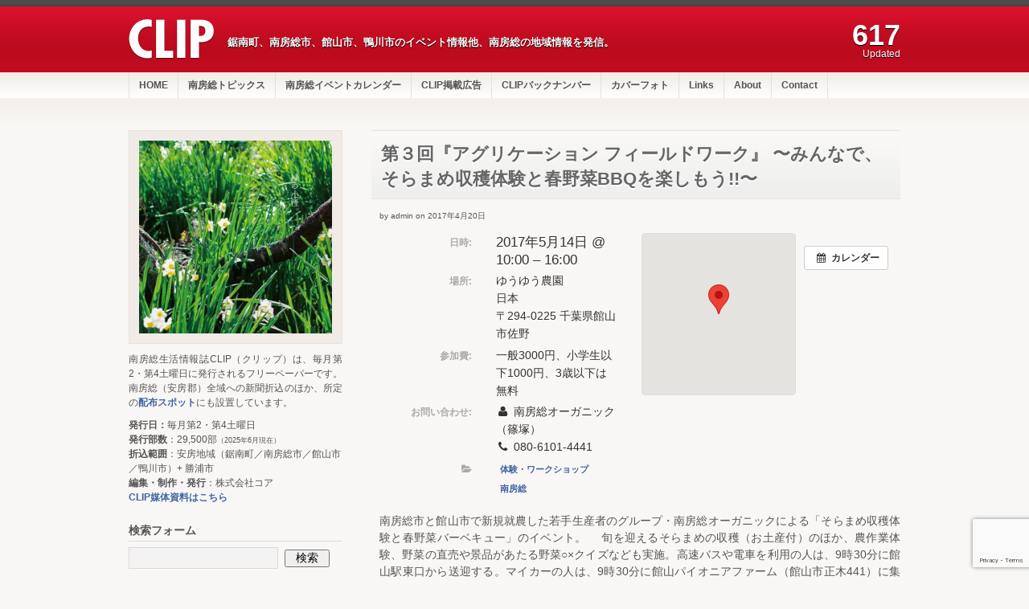

--- FILE ---
content_type: text/html; charset=UTF-8
request_url: https://clip.m-boso.net/%E3%82%A4%E3%83%99%E3%83%B3%E3%83%88/3th_agurication_fieldwork/
body_size: 21484
content:
<!DOCTYPE html><html dir="ltr" lang="ja" prefix="og: https://ogp.me/ns#"><head prefix="og: http://ogp.me/ns# fb: http://ogp.me/ns/fb# article: http://ogp.me/ns/article#"><title> 第３回『アグリケーション フィールドワーク』 〜みんなで、そらまめ収穫体験と春野菜BBQを楽しもう!!〜 | 南房総生活情報誌 CLIP（クリップ）    ｜
 南房総生活情報誌 CLIP（クリップ）</title><meta charset="UTF-8" /><meta name="viewport" content="width=980px"><link rel="shortcut icon" href="https://clip.m-boso.net/wp/wp-content/themes/clip/img/favicon.ico" /><meta name="robots" content="max-image-preview:large" /><meta name="author" content="admin"/><link rel="canonical" href="https://clip.m-boso.net/イベント/3th_agurication_fieldwork/" /><meta name="generator" content="All in One SEO (AIOSEO) 4.9.3" /><meta property="og:locale" content="ja_JP" /><meta property="og:site_name" content="南房総生活情報誌 CLIP（クリップ）" /><meta property="og:type" content="article" /><meta property="og:title" content="第３回『アグリケーション フィールドワーク』 〜みんなで、そらまめ収穫体験と春野菜BBQを楽しもう!!〜 | 南房総生活情報誌 CLIP（クリップ）" /><meta property="og:url" content="https://clip.m-boso.net/イベント/3th_agurication_fieldwork/" /><meta property="article:published_time" content="2017-04-20T07:14:37+00:00" /><meta property="article:modified_time" content="2017-04-20T07:15:05+00:00" /><meta property="article:publisher" content="https://www.facebook.com/clip.mboso/" /><meta name="twitter:card" content="summary" /><meta name="twitter:title" content="第３回『アグリケーション フィールドワーク』 〜みんなで、そらまめ収穫体験と春野菜BBQを楽しもう!!〜 | 南房総生活情報誌 CLIP（クリップ）" /> <script type="application/ld+json" class="aioseo-schema">{"@context":"https:\/\/schema.org","@graph":[{"@type":"BreadcrumbList","@id":"https:\/\/clip.m-boso.net\/\u30a4\u30d9\u30f3\u30c8\/3th_agurication_fieldwork\/#breadcrumblist","itemListElement":[{"@type":"ListItem","@id":"https:\/\/clip.m-boso.net#listItem","position":1,"name":"Home","item":"https:\/\/clip.m-boso.net","nextItem":{"@type":"ListItem","@id":"https:\/\/clip.m-boso.net\/\u30a4\u30d9\u30f3\u30c8\/#listItem","name":"\u30a4\u30d9\u30f3\u30c8"}},{"@type":"ListItem","@id":"https:\/\/clip.m-boso.net\/\u30a4\u30d9\u30f3\u30c8\/#listItem","position":2,"name":"\u30a4\u30d9\u30f3\u30c8","item":"https:\/\/clip.m-boso.net\/\u30a4\u30d9\u30f3\u30c8\/","nextItem":{"@type":"ListItem","@id":"https:\/\/clip.m-boso.net\/events_categories\/%e4%bd%93%e9%a8%93%e3%83%bb%e3%83%af%e3%83%bc%e3%82%af%e3%82%b7%e3%83%a7%e3%83%83%e3%83%97\/#listItem","name":"\u4f53\u9a13\u30fb\u30ef\u30fc\u30af\u30b7\u30e7\u30c3\u30d7"},"previousItem":{"@type":"ListItem","@id":"https:\/\/clip.m-boso.net#listItem","name":"Home"}},{"@type":"ListItem","@id":"https:\/\/clip.m-boso.net\/events_categories\/%e4%bd%93%e9%a8%93%e3%83%bb%e3%83%af%e3%83%bc%e3%82%af%e3%82%b7%e3%83%a7%e3%83%83%e3%83%97\/#listItem","position":3,"name":"\u4f53\u9a13\u30fb\u30ef\u30fc\u30af\u30b7\u30e7\u30c3\u30d7","item":"https:\/\/clip.m-boso.net\/events_categories\/%e4%bd%93%e9%a8%93%e3%83%bb%e3%83%af%e3%83%bc%e3%82%af%e3%82%b7%e3%83%a7%e3%83%83%e3%83%97\/","nextItem":{"@type":"ListItem","@id":"https:\/\/clip.m-boso.net\/\u30a4\u30d9\u30f3\u30c8\/3th_agurication_fieldwork\/#listItem","name":"\u7b2c\uff13\u56de\u300e\u30a2\u30b0\u30ea\u30b1\u30fc\u30b7\u30e7\u30f3 \u30d5\u30a3\u30fc\u30eb\u30c9\u30ef\u30fc\u30af\u300f \u301c\u307f\u3093\u306a\u3067\u3001\u305d\u3089\u307e\u3081\u53ce\u7a6b\u4f53\u9a13\u3068\u6625\u91ce\u83dcBBQ\u3092\u697d\u3057\u3082\u3046!!\u301c"},"previousItem":{"@type":"ListItem","@id":"https:\/\/clip.m-boso.net\/\u30a4\u30d9\u30f3\u30c8\/#listItem","name":"\u30a4\u30d9\u30f3\u30c8"}},{"@type":"ListItem","@id":"https:\/\/clip.m-boso.net\/\u30a4\u30d9\u30f3\u30c8\/3th_agurication_fieldwork\/#listItem","position":4,"name":"\u7b2c\uff13\u56de\u300e\u30a2\u30b0\u30ea\u30b1\u30fc\u30b7\u30e7\u30f3 \u30d5\u30a3\u30fc\u30eb\u30c9\u30ef\u30fc\u30af\u300f \u301c\u307f\u3093\u306a\u3067\u3001\u305d\u3089\u307e\u3081\u53ce\u7a6b\u4f53\u9a13\u3068\u6625\u91ce\u83dcBBQ\u3092\u697d\u3057\u3082\u3046!!\u301c","previousItem":{"@type":"ListItem","@id":"https:\/\/clip.m-boso.net\/events_categories\/%e4%bd%93%e9%a8%93%e3%83%bb%e3%83%af%e3%83%bc%e3%82%af%e3%82%b7%e3%83%a7%e3%83%83%e3%83%97\/#listItem","name":"\u4f53\u9a13\u30fb\u30ef\u30fc\u30af\u30b7\u30e7\u30c3\u30d7"}}]},{"@type":"Organization","@id":"https:\/\/clip.m-boso.net\/#organization","name":"\u682a\u5f0f\u4f1a\u793e\u30b3\u30a2","description":"\u92f8\u5357\u753a\u3001\u5357\u623f\u7dcf\u5e02\u3001\u9928\u5c71\u5e02\u3001\u9d28\u5ddd\u5e02\u306e\u30a4\u30d9\u30f3\u30c8\u60c5\u5831\u4ed6\u3001\u5357\u623f\u7dcf\u306e\u5730\u57df\u60c5\u5831\u3092\u767a\u4fe1\u3002","url":"https:\/\/clip.m-boso.net\/","telephone":"+81470237541","logo":{"@type":"ImageObject","url":"https:\/\/i0.wp.com\/clip.m-boso.net\/wp\/wp-content\/uploads\/2020\/07\/logo_core.png?fit=110%2C58&ssl=1","@id":"https:\/\/clip.m-boso.net\/\u30a4\u30d9\u30f3\u30c8\/3th_agurication_fieldwork\/#organizationLogo","width":110,"height":58},"image":{"@id":"https:\/\/clip.m-boso.net\/\u30a4\u30d9\u30f3\u30c8\/3th_agurication_fieldwork\/#organizationLogo"}},{"@type":"Person","@id":"https:\/\/clip.m-boso.net\/author\/admin\/#author","url":"https:\/\/clip.m-boso.net\/author\/admin\/","name":"admin","image":{"@type":"ImageObject","@id":"https:\/\/clip.m-boso.net\/\u30a4\u30d9\u30f3\u30c8\/3th_agurication_fieldwork\/#authorImage","url":"https:\/\/secure.gravatar.com\/avatar\/5cdd65749009d17bf7d7afc85ad756c336004b2cdf28357858373fc8b915fa77?s=96&d=mm&r=g","width":96,"height":96,"caption":"admin"}},{"@type":"WebPage","@id":"https:\/\/clip.m-boso.net\/\u30a4\u30d9\u30f3\u30c8\/3th_agurication_fieldwork\/#webpage","url":"https:\/\/clip.m-boso.net\/\u30a4\u30d9\u30f3\u30c8\/3th_agurication_fieldwork\/","name":"\u7b2c\uff13\u56de\u300e\u30a2\u30b0\u30ea\u30b1\u30fc\u30b7\u30e7\u30f3 \u30d5\u30a3\u30fc\u30eb\u30c9\u30ef\u30fc\u30af\u300f \u301c\u307f\u3093\u306a\u3067\u3001\u305d\u3089\u307e\u3081\u53ce\u7a6b\u4f53\u9a13\u3068\u6625\u91ce\u83dcBBQ\u3092\u697d\u3057\u3082\u3046!!\u301c | \u5357\u623f\u7dcf\u751f\u6d3b\u60c5\u5831\u8a8c CLIP\uff08\u30af\u30ea\u30c3\u30d7\uff09","inLanguage":"ja","isPartOf":{"@id":"https:\/\/clip.m-boso.net\/#website"},"breadcrumb":{"@id":"https:\/\/clip.m-boso.net\/\u30a4\u30d9\u30f3\u30c8\/3th_agurication_fieldwork\/#breadcrumblist"},"author":{"@id":"https:\/\/clip.m-boso.net\/author\/admin\/#author"},"creator":{"@id":"https:\/\/clip.m-boso.net\/author\/admin\/#author"},"datePublished":"2017-04-20T16:14:37+09:00","dateModified":"2017-04-20T16:15:05+09:00"},{"@type":"WebSite","@id":"https:\/\/clip.m-boso.net\/#website","url":"https:\/\/clip.m-boso.net\/","name":"\u5357\u623f\u7dcf\u751f\u6d3b\u60c5\u5831\u8a8c CLIP\uff08\u30af\u30ea\u30c3\u30d7\uff09","description":"\u92f8\u5357\u753a\u3001\u5357\u623f\u7dcf\u5e02\u3001\u9928\u5c71\u5e02\u3001\u9d28\u5ddd\u5e02\u306e\u30a4\u30d9\u30f3\u30c8\u60c5\u5831\u4ed6\u3001\u5357\u623f\u7dcf\u306e\u5730\u57df\u60c5\u5831\u3092\u767a\u4fe1\u3002","inLanguage":"ja","publisher":{"@id":"https:\/\/clip.m-boso.net\/#organization"}}]}</script> <link rel='dns-prefetch' href='//www.googletagmanager.com' /><link rel='dns-prefetch' href='//stats.wp.com' /><link rel='dns-prefetch' href='//v0.wordpress.com' /><link rel='preconnect' href='//i0.wp.com' /><link rel='preconnect' href='//c0.wp.com' /><link rel="alternate" type="application/rss+xml" title="南房総生活情報誌 CLIP（クリップ） &raquo; フィード" href="https://clip.m-boso.net/feed/" /><link rel="alternate" title="oEmbed (JSON)" type="application/json+oembed" href="https://clip.m-boso.net/wp-json/oembed/1.0/embed?url=https%3A%2F%2Fclip.m-boso.net%2F%E3%82%A4%E3%83%99%E3%83%B3%E3%83%88%2F3th_agurication_fieldwork%2F" /><link rel="alternate" title="oEmbed (XML)" type="text/xml+oembed" href="https://clip.m-boso.net/wp-json/oembed/1.0/embed?url=https%3A%2F%2Fclip.m-boso.net%2F%E3%82%A4%E3%83%99%E3%83%B3%E3%83%88%2F3th_agurication_fieldwork%2F&#038;format=xml" /><style id='wp-img-auto-sizes-contain-inline-css' type='text/css'>img:is([sizes=auto i],[sizes^="auto," i]){contain-intrinsic-size:3000px 1500px}</style><link rel='stylesheet' id='ai1ec_style-css' href='https://clip.m-boso.net/wp/wp-content/cache/autoptimize/css/autoptimize_single_46e42a485601f26a0307f02c273e94db.css?ver=3.0.0' type='text/css' media='all' /><link rel='stylesheet' id='jetpack_related-posts-css' href='https://clip.m-boso.net/wp/wp-content/cache/autoptimize/css/autoptimize_single_1aad49255938b135ec4f8b3ce93990bf.css?ver=20240116' type='text/css' media='all' /><style id='wp-emoji-styles-inline-css' type='text/css'>img.wp-smiley,img.emoji{display:inline !important;border:none !important;box-shadow:none !important;height:1em !important;width:1em !important;margin:0 .07em !important;vertical-align:-.1em !important;background:0 0 !important;padding:0 !important}</style><link rel='stylesheet' id='wp-block-library-css' href='https://clip.m-boso.net/wp/wp-includes/css/dist/block-library/style.min.css?ver=6.9' type='text/css' media='all' /><style id='global-styles-inline-css' type='text/css'>:root{--wp--preset--aspect-ratio--square:1;--wp--preset--aspect-ratio--4-3:4/3;--wp--preset--aspect-ratio--3-4:3/4;--wp--preset--aspect-ratio--3-2:3/2;--wp--preset--aspect-ratio--2-3:2/3;--wp--preset--aspect-ratio--16-9:16/9;--wp--preset--aspect-ratio--9-16:9/16;--wp--preset--color--black:#000;--wp--preset--color--cyan-bluish-gray:#abb8c3;--wp--preset--color--white:#fff;--wp--preset--color--pale-pink:#f78da7;--wp--preset--color--vivid-red:#cf2e2e;--wp--preset--color--luminous-vivid-orange:#ff6900;--wp--preset--color--luminous-vivid-amber:#fcb900;--wp--preset--color--light-green-cyan:#7bdcb5;--wp--preset--color--vivid-green-cyan:#00d084;--wp--preset--color--pale-cyan-blue:#8ed1fc;--wp--preset--color--vivid-cyan-blue:#0693e3;--wp--preset--color--vivid-purple:#9b51e0;--wp--preset--gradient--vivid-cyan-blue-to-vivid-purple:linear-gradient(135deg,#0693e3 0%,#9b51e0 100%);--wp--preset--gradient--light-green-cyan-to-vivid-green-cyan:linear-gradient(135deg,#7adcb4 0%,#00d082 100%);--wp--preset--gradient--luminous-vivid-amber-to-luminous-vivid-orange:linear-gradient(135deg,#fcb900 0%,#ff6900 100%);--wp--preset--gradient--luminous-vivid-orange-to-vivid-red:linear-gradient(135deg,#ff6900 0%,#cf2e2e 100%);--wp--preset--gradient--very-light-gray-to-cyan-bluish-gray:linear-gradient(135deg,#eee 0%,#a9b8c3 100%);--wp--preset--gradient--cool-to-warm-spectrum:linear-gradient(135deg,#4aeadc 0%,#9778d1 20%,#cf2aba 40%,#ee2c82 60%,#fb6962 80%,#fef84c 100%);--wp--preset--gradient--blush-light-purple:linear-gradient(135deg,#ffceec 0%,#9896f0 100%);--wp--preset--gradient--blush-bordeaux:linear-gradient(135deg,#fecda5 0%,#fe2d2d 50%,#6b003e 100%);--wp--preset--gradient--luminous-dusk:linear-gradient(135deg,#ffcb70 0%,#c751c0 50%,#4158d0 100%);--wp--preset--gradient--pale-ocean:linear-gradient(135deg,#fff5cb 0%,#b6e3d4 50%,#33a7b5 100%);--wp--preset--gradient--electric-grass:linear-gradient(135deg,#caf880 0%,#71ce7e 100%);--wp--preset--gradient--midnight:linear-gradient(135deg,#020381 0%,#2874fc 100%);--wp--preset--font-size--small:13px;--wp--preset--font-size--medium:20px;--wp--preset--font-size--large:36px;--wp--preset--font-size--x-large:42px;--wp--preset--spacing--20:.44rem;--wp--preset--spacing--30:.67rem;--wp--preset--spacing--40:1rem;--wp--preset--spacing--50:1.5rem;--wp--preset--spacing--60:2.25rem;--wp--preset--spacing--70:3.38rem;--wp--preset--spacing--80:5.06rem;--wp--preset--shadow--natural:6px 6px 9px rgba(0,0,0,.2);--wp--preset--shadow--deep:12px 12px 50px rgba(0,0,0,.4);--wp--preset--shadow--sharp:6px 6px 0px rgba(0,0,0,.2);--wp--preset--shadow--outlined:6px 6px 0px -3px #fff,6px 6px #000;--wp--preset--shadow--crisp:6px 6px 0px #000}:where(.is-layout-flex){gap:.5em}:where(.is-layout-grid){gap:.5em}body .is-layout-flex{display:flex}.is-layout-flex{flex-wrap:wrap;align-items:center}.is-layout-flex>:is(*,div){margin:0}body .is-layout-grid{display:grid}.is-layout-grid>:is(*,div){margin:0}:where(.wp-block-columns.is-layout-flex){gap:2em}:where(.wp-block-columns.is-layout-grid){gap:2em}:where(.wp-block-post-template.is-layout-flex){gap:1.25em}:where(.wp-block-post-template.is-layout-grid){gap:1.25em}.has-black-color{color:var(--wp--preset--color--black) !important}.has-cyan-bluish-gray-color{color:var(--wp--preset--color--cyan-bluish-gray) !important}.has-white-color{color:var(--wp--preset--color--white) !important}.has-pale-pink-color{color:var(--wp--preset--color--pale-pink) !important}.has-vivid-red-color{color:var(--wp--preset--color--vivid-red) !important}.has-luminous-vivid-orange-color{color:var(--wp--preset--color--luminous-vivid-orange) !important}.has-luminous-vivid-amber-color{color:var(--wp--preset--color--luminous-vivid-amber) !important}.has-light-green-cyan-color{color:var(--wp--preset--color--light-green-cyan) !important}.has-vivid-green-cyan-color{color:var(--wp--preset--color--vivid-green-cyan) !important}.has-pale-cyan-blue-color{color:var(--wp--preset--color--pale-cyan-blue) !important}.has-vivid-cyan-blue-color{color:var(--wp--preset--color--vivid-cyan-blue) !important}.has-vivid-purple-color{color:var(--wp--preset--color--vivid-purple) !important}.has-black-background-color{background-color:var(--wp--preset--color--black) !important}.has-cyan-bluish-gray-background-color{background-color:var(--wp--preset--color--cyan-bluish-gray) !important}.has-white-background-color{background-color:var(--wp--preset--color--white) !important}.has-pale-pink-background-color{background-color:var(--wp--preset--color--pale-pink) !important}.has-vivid-red-background-color{background-color:var(--wp--preset--color--vivid-red) !important}.has-luminous-vivid-orange-background-color{background-color:var(--wp--preset--color--luminous-vivid-orange) !important}.has-luminous-vivid-amber-background-color{background-color:var(--wp--preset--color--luminous-vivid-amber) !important}.has-light-green-cyan-background-color{background-color:var(--wp--preset--color--light-green-cyan) !important}.has-vivid-green-cyan-background-color{background-color:var(--wp--preset--color--vivid-green-cyan) !important}.has-pale-cyan-blue-background-color{background-color:var(--wp--preset--color--pale-cyan-blue) !important}.has-vivid-cyan-blue-background-color{background-color:var(--wp--preset--color--vivid-cyan-blue) !important}.has-vivid-purple-background-color{background-color:var(--wp--preset--color--vivid-purple) !important}.has-black-border-color{border-color:var(--wp--preset--color--black) !important}.has-cyan-bluish-gray-border-color{border-color:var(--wp--preset--color--cyan-bluish-gray) !important}.has-white-border-color{border-color:var(--wp--preset--color--white) !important}.has-pale-pink-border-color{border-color:var(--wp--preset--color--pale-pink) !important}.has-vivid-red-border-color{border-color:var(--wp--preset--color--vivid-red) !important}.has-luminous-vivid-orange-border-color{border-color:var(--wp--preset--color--luminous-vivid-orange) !important}.has-luminous-vivid-amber-border-color{border-color:var(--wp--preset--color--luminous-vivid-amber) !important}.has-light-green-cyan-border-color{border-color:var(--wp--preset--color--light-green-cyan) !important}.has-vivid-green-cyan-border-color{border-color:var(--wp--preset--color--vivid-green-cyan) !important}.has-pale-cyan-blue-border-color{border-color:var(--wp--preset--color--pale-cyan-blue) !important}.has-vivid-cyan-blue-border-color{border-color:var(--wp--preset--color--vivid-cyan-blue) !important}.has-vivid-purple-border-color{border-color:var(--wp--preset--color--vivid-purple) !important}.has-vivid-cyan-blue-to-vivid-purple-gradient-background{background:var(--wp--preset--gradient--vivid-cyan-blue-to-vivid-purple) !important}.has-light-green-cyan-to-vivid-green-cyan-gradient-background{background:var(--wp--preset--gradient--light-green-cyan-to-vivid-green-cyan) !important}.has-luminous-vivid-amber-to-luminous-vivid-orange-gradient-background{background:var(--wp--preset--gradient--luminous-vivid-amber-to-luminous-vivid-orange) !important}.has-luminous-vivid-orange-to-vivid-red-gradient-background{background:var(--wp--preset--gradient--luminous-vivid-orange-to-vivid-red) !important}.has-very-light-gray-to-cyan-bluish-gray-gradient-background{background:var(--wp--preset--gradient--very-light-gray-to-cyan-bluish-gray) !important}.has-cool-to-warm-spectrum-gradient-background{background:var(--wp--preset--gradient--cool-to-warm-spectrum) !important}.has-blush-light-purple-gradient-background{background:var(--wp--preset--gradient--blush-light-purple) !important}.has-blush-bordeaux-gradient-background{background:var(--wp--preset--gradient--blush-bordeaux) !important}.has-luminous-dusk-gradient-background{background:var(--wp--preset--gradient--luminous-dusk) !important}.has-pale-ocean-gradient-background{background:var(--wp--preset--gradient--pale-ocean) !important}.has-electric-grass-gradient-background{background:var(--wp--preset--gradient--electric-grass) !important}.has-midnight-gradient-background{background:var(--wp--preset--gradient--midnight) !important}.has-small-font-size{font-size:var(--wp--preset--font-size--small) !important}.has-medium-font-size{font-size:var(--wp--preset--font-size--medium) !important}.has-large-font-size{font-size:var(--wp--preset--font-size--large) !important}.has-x-large-font-size{font-size:var(--wp--preset--font-size--x-large) !important}</style><style id='classic-theme-styles-inline-css' type='text/css'>/*! This file is auto-generated */
.wp-block-button__link{color:#fff;background-color:#32373c;border-radius:9999px;box-shadow:none;text-decoration:none;padding:calc(.667em + 2px) calc(1.333em + 2px);font-size:1.125em}.wp-block-file__button{background:#32373c;color:#fff;text-decoration:none}</style><link rel='stylesheet' id='contact-form-7-css' href='https://clip.m-boso.net/wp/wp-content/cache/autoptimize/css/autoptimize_single_64ac31699f5326cb3c76122498b76f66.css?ver=6.1.4' type='text/css' media='all' /><link rel='stylesheet' id='titan-style-css' href='https://clip.m-boso.net/wp/wp-content/cache/autoptimize/css/autoptimize_single_509bc42d400e51d87e8365a0f3ba9ae2.css' type='text/css' media='all' /><style id='jetpack_facebook_likebox-inline-css' type='text/css'>.widget_facebook_likebox{overflow:hidden}</style><link rel='stylesheet' id='wp-pagenavi-css' href='https://clip.m-boso.net/wp/wp-content/cache/autoptimize/css/autoptimize_single_73d29ecb3ae4eb2b78712fab3a46d32d.css?ver=2.70' type='text/css' media='all' /><link rel='stylesheet' id='sharedaddy-css' href='https://clip.m-boso.net/wp/wp-content/cache/autoptimize/css/autoptimize_single_082b32bdcdd061b3a1b9b543a6429820.css?ver=15.4' type='text/css' media='all' /><link rel='stylesheet' id='social-logos-css' href='https://clip.m-boso.net/wp/wp-content/plugins/jetpack/_inc/social-logos/social-logos.min.css?ver=15.4' type='text/css' media='all' /> <script defer id="jetpack_related-posts-js-extra" src="[data-uri]"></script> <script defer type="text/javascript" src="https://clip.m-boso.net/wp/wp-content/plugins/jetpack/_inc/build/related-posts/related-posts.min.js?ver=20240116" id="jetpack_related-posts-js"></script> <script defer type="text/javascript" src="https://clip.m-boso.net/wp/?ai1ec_render_js=event.js&amp;is_backend=false&amp;ver=3.0.0" id="ai1ec_requirejs-js"></script> <script type="text/javascript" src="https://clip.m-boso.net/wp/wp-includes/js/jquery/jquery.min.js?ver=3.7.1" id="jquery-core-js"></script> <script defer type="text/javascript" src="https://clip.m-boso.net/wp/wp-includes/js/jquery/jquery-migrate.min.js?ver=3.4.1" id="jquery-migrate-js"></script> <script defer type="text/javascript" src="https://clip.m-boso.net/wp/wp-content/cache/autoptimize/js/autoptimize_single_ad5ddc174f3b7af8abfc5ba0706f531c.js?ver=6.9" id="common-functions-js"></script> 
 <script defer type="text/javascript" src="https://www.googletagmanager.com/gtag/js?id=GT-MKR64QS" id="google_gtagjs-js"></script> <script defer id="google_gtagjs-js-after" src="[data-uri]"></script> <link rel="https://api.w.org/" href="https://clip.m-boso.net/wp-json/" /><link rel="EditURI" type="application/rsd+xml" title="RSD" href="https://clip.m-boso.net/wp/xmlrpc.php?rsd" /><link rel='shortlink' href='https://clip.m-boso.net/?p=13680' /><meta property="og:url" content="https://clip.m-boso.net/%E3%82%A4%E3%83%99%E3%83%B3%E3%83%88/3th_agurication_fieldwork/" /><meta property="og:title" content="第３回『アグリケーション フィールドワーク』 〜みんなで、そらまめ収穫体験と春野菜BBQを楽しもう!!〜 (2017-05-14)" /><meta property="og:type" content="article" /><meta property="og:description" content="" /><meta property="og:image" content="" /><meta name="twitter:card" content="summary" /><meta name="twitter:title" content="第３回『アグリケーション フィールドワーク』 〜みんなで、そらまめ収穫体験と春野菜BBQを楽しもう!!〜 (2017-05-14)" /><meta name="twitter:description" content="データなし" /><meta name="twitter:image" content="" /><meta name="generator" content="Site Kit by Google 1.171.0" /><style>img#wpstats{display:none}</style><!--[if lte IE 7]> <script type="text/javascript">sfHover=function(){var sfEls=document.getElementById("nav").getElementsByTagName("LI");for(var i=0;i<sfEls.length;i++){sfEls[i].onmouseover=function(){this.className+=" sfhover";}
sfEls[i].onmouseout=function(){this.className=this.className.replace(new RegExp(" sfhover\\b"),"");}}}
if(window.attachEvent)window.attachEvent("onload",sfHover);</script> <![endif]--><link rel='stylesheet' id='jetpack-swiper-library-css' href='https://clip.m-boso.net/wp/wp-content/cache/autoptimize/css/autoptimize_single_8b93e9a8c671aa2335d37a9a36640456.css?ver=15.4' type='text/css' media='all' /><link rel='stylesheet' id='jetpack-carousel-css' href='https://clip.m-boso.net/wp/wp-content/cache/autoptimize/css/autoptimize_single_47d4d3dbd512142ffcf5a4243f841f0c.css?ver=15.4' type='text/css' media='all' /><link rel='stylesheet' id='tiled-gallery-css' href='https://clip.m-boso.net/wp/wp-content/cache/autoptimize/css/autoptimize_single_351176d834bff721edd3a9267294b6bd.css?ver=2023-08-21' type='text/css' media='all' /></head><body class="wp-singular ai1ec_event-template-default single single-ai1ec_event postid-13680 wp-theme-titan_pro wp-child-theme-clip"><div class="skip-content"><a href="#content">コンテンツへジャンプ</a></div><header id="header" class="clear"><div id="follow"><div class="wrapper clear"><ul><li><a href="http://www.facebook.com/clip.mboso"><img
 src="https://clip.m-boso.net/wp/wp-content/themes/clip/img/flw-facebook.png" alt="Facebook"
 title="Facebook"></a></li><li><a href="https://twitter.com/#!/clip_mboso"><img
 src="https://clip.m-boso.net/wp/wp-content/themes/clip/img/flw-twitter.png" alt="Twitter"
 title="Twtitter"></a></li><li><a class="rss" href="https://clip.m-boso.net/feed/"><img
 src="https://clip.m-boso.net/wp/wp-content/themes/clip/img/flw-rss.png" alt="RSS" title="RSS"></a></li><li><a href="http://issuu.com/corecorp"><img
 src="https://clip.m-boso.net/wp/wp-content/themes/clip/img/logo_issuu.png" alt="issuu" title="issuu"></a></li></ul></div></div><div class="wrapper"><hgroup><h1 id="title-logo"> <a href="https://clip.m-boso.net/"><img src="https://clip.m-boso.net/wp/wp-content/uploads/2012/05/logo-site-title.png"
 alt="CLIP 南房総生活情報誌「クリップ」" /></a></h1><h2 id="description"> 鋸南町、南房総市、館山市、鴨川市のイベント情報他、南房総の地域情報を発信。</h2></hgroup><div id="pub-number"> <span class="number"> 617 </span><br /> <span class="up">Updated</span></div></div></header><nav id="navigation" class="menu-%e3%82%b0%e3%83%ad%e3%83%bc%e3%83%90%e3%83%ab%e3%83%8a%e3%83%93-container"><ul id="nav" class="menu"><li id="menu-item-50" class="menu-item menu-item-type-custom menu-item-object-custom menu-item-50"><a href="/">HOME</a></li><li id="menu-item-395" class="topics menu-item menu-item-type-post_type menu-item-object-page menu-item-has-children menu-item-395"><a href="https://clip.m-boso.net/topics/">南房総トピックス</a><ul class="sub-menu"><li id="menu-item-10415" class="menu-item menu-item-type-taxonomy menu-item-object-category menu-item-10415"><a href="https://clip.m-boso.net/category/topics/feature/">特集・ショップガイド記事</a></li><li id="menu-item-11877" class="menu-item menu-item-type-taxonomy menu-item-object-category menu-item-11877"><a href="https://clip.m-boso.net/category/topics/boshu/">参加者募集</a></li></ul></li><li id="menu-item-6567" class="menu-item menu-item-type-post_type menu-item-object-page menu-item-6567"><a href="https://clip.m-boso.net/event-calendar/">南房総イベントカレンダー</a></li><li id="menu-item-763" class="ads menu-item menu-item-type-post_type menu-item-object-page menu-item-763"><a href="https://clip.m-boso.net/ads/">CLIP掲載広告</a></li><li id="menu-item-772" class="publishing menu-item menu-item-type-post_type menu-item-object-page menu-item-has-children menu-item-772"><a href="https://clip.m-boso.net/backnumber/">CLIPバックナンバー</a><ul class="sub-menu"><li id="menu-item-878" class="menu-item menu-item-type-post_type menu-item-object-page menu-item-878"><a href="https://clip.m-boso.net/backnumber/">New Site</a></li><li id="menu-item-877" class="menu-item menu-item-type-custom menu-item-object-custom menu-item-877"><a href="https://clip.m-boso.net/index_old.html">Old Site</a></li></ul></li><li id="menu-item-835" class="menu-item menu-item-type-post_type menu-item-object-page menu-item-835"><a href="https://clip.m-boso.net/cover-photo/">カバーフォト</a></li><li id="menu-item-1783" class="menu-item menu-item-type-post_type menu-item-object-page menu-item-1783"><a href="https://clip.m-boso.net/site-info/link/">Links</a></li><li id="menu-item-1129" class="menu-item menu-item-type-post_type menu-item-object-page menu-item-has-children menu-item-1129"><a href="https://clip.m-boso.net/about/">About</a><ul class="sub-menu"><li id="menu-item-172" class="menu-item menu-item-type-post_type menu-item-object-page menu-item-172"><a href="https://clip.m-boso.net/about/">CLIPについて</a></li><li id="menu-item-1148" class="menu-item menu-item-type-post_type menu-item-object-page menu-item-1148"><a href="https://clip.m-boso.net/about/place/">配布スポット</a></li><li id="menu-item-1060" class="menu-item menu-item-type-post_type menu-item-object-page menu-item-1060"><a href="https://clip.m-boso.net/about/company/">運営会社</a></li></ul></li><li id="menu-item-95" class="menu-item menu-item-type-post_type menu-item-object-page menu-item-95"><a href="https://clip.m-boso.net/site-info/contact/">Contact</a></li></ul></nav><div class="content-background"><div class="wrapper clear"><div class="notice"></div><div id="content" ><div id="post-13680" class="post-13680 ai1ec_event type-ai1ec_event status-publish hentry events_categories-27 events_categories-32"><div class="post-header"><div class="tags"></div><h1>第３回『アグリケーション フィールドワーク』 〜みんなで、そらまめ収穫体験と春野菜BBQを楽しもう!!〜</h1><div class="author">by admin on 2017年4月20日</div></div><div class="entry clear"><div class="timely ai1ec-single-event
 ai1ec-event-id-13680
 ai1ec-event-instance-id-9258
 "> <a id="ai1ec-event"></a><div class="ai1ec-actions"><div class="ai1ec-btn-group-vertical ai1ec-clearfix"> <a class="ai1ec-calendar-link ai1ec-btn ai1ec-btn-default ai1ec-btn-sm
 ai1ec-tooltip-trigger "
 href="https://clip.m-boso.net/event-calendar/" 
 data-placement="left"
 title="すべてのイベントを表示"> <i class="ai1ec-fa ai1ec-fa-calendar ai1ec-fa-fw"></i> <span class="ai1ec-hidden-xs">カレンダー</span> </a></div><div class="ai1ec-btn-group-vertical ai1ec-clearfix"></div></div><div class="ai1ec-event-details ai1ec-row"><div class="ai1ec-map ai1ec-col-sm-5 ai1ec-col-sm-push-7"><div class="ai1ec-gmap-container "><div id="ai1ec-gmap-canvas"></div> <input type="hidden" id="ai1ec-gmap-address" value="34.934535,139.832717" /> <a class="ai1ec-gmap-link ai1ec-btn ai1ec-btn-primary ai1ec-btn-xs ai1ec-tooltip-trigger"
 href="https&#x3A;&#x2F;&#x2F;www.google.com&#x2F;maps&#x3F;f&#x3D;q&amp;hl&#x3D;&amp;source&#x3D;embed&amp;q&#x3D;34.934535&#x25;2C139.832717" target="_blank"
 title="フルサイズの地図を表示"
 data-placement="bottom"> <i class="ai1ec-fa ai1ec-fa-search-plus ai1ec-fa-lg"></i> </a></div></div><div class="ai1ec-col-sm-7 ai1ec-col-sm-pull-5"><div class="ai1ec-time ai1ec-row"><div class="ai1ec-field-label ai1ec-col-sm-4 ai1ec-col-md-5">日時:</div><div class="ai1ec-field-value ai1ec-col-sm-8 ai1ec-col-md-7 dt-duration"> 2017年5月14日 @ 10:00 – 16:00</div><div class="ai1ec-hidden dt-start">2017-05-14T10:00:00+09:00</div><div class="ai1ec-hidden dt-end">2017-05-14T16:00:00+09:00</div></div><div class="ai1ec-location ai1ec-row"><div class="ai1ec-field-label ai1ec-col-sm-4 ai1ec-col-md-5">場所:</div><div class="ai1ec-field-value ai1ec-col-sm-8 ai1ec-col-md-7 p-location"> ゆうゆう農園<br /> 日本<br /> 〒294-0225 千葉県館山市佐野</div></div><div class="ai1ec-cost ai1ec-row"><div class="ai1ec-field-label ai1ec-col-sm-4 ai1ec-col-md-5">参加費:</div><div class="ai1ec-field-value ai1ec-col-sm-8 ai1ec-col-md-7"> 一般3000円、小学生以下1000円、3歳以下は無料</div></div><div class="ai1ec-contact ai1ec-row"><div class="ai1ec-field-label ai1ec-col-sm-4 ai1ec-col-md-5">お問い合わせ:</div><div class="ai1ec-field-value ai1ec-col-sm-8 ai1ec-col-md-7"><div class="h-card"><div class="ai1ec-contact-name p-name"><i class="ai1ec-fa ai1ec-fa-fw ai1ec-fa-user"></i> 南房総オーガニック（篠塚）</div><div class="ai1ec-contact-phone p-tel"><i class="ai1ec-fa ai1ec-fa-fw ai1ec-fa-phone"></i> 080-6101-4441</div></div></div></div><div class="ai1ec-categories ai1ec-row"><div class="ai1ec-field-label ai1ec-col-sm-4 ai1ec-col-md-5 ai1ec-col-xs-1"> <i class="ai1ec-fa ai1ec-fa-folder-open ai1ec-tooltip-trigger"
 title="&#x30AB;&#x30C6;&#x30B4;&#x30EA;&#x30FC;"></i></div><div class="ai1ec-field-value ai1ec-col-sm-8 ai1ec-col-md-7 ai1ec-col-xs-10"> <a  class=" ai1ec-category ai1ec-term-id-27 p-category" href="https://clip.m-boso.net/event-calendar/cat_ids~27/"> 体験・ワークショップ</a> <a  class=" ai1ec-category ai1ec-term-id-32 p-category" href="https://clip.m-boso.net/event-calendar/cat_ids~32/"> 南房総</a></div></div></div></div></div><p>南房総市と館山市で新規就農した若手生産者のグループ・南房総オーガニックによる「そらまめ収穫体験と春野菜バーベキュー」のイベント。 　旬を迎えるそらまめの収穫（お土産付）のほか、農作業体験、野菜の直売や景品があたる野菜○×クイズなども実施。高速バスや電車を利用の人は、9時30分に館山駅東口から送迎する。マイカーの人は、9時30分に館山パイオニアファーム（館山市正木441）に集合。定員25名。5月7日（日）までに要予約。</p><p>*<a href="https://clip.m-boso.net/2017/04/no-416/">416</a>号掲載</p><div class="sharedaddy sd-sharing-enabled"><div class="robots-nocontent sd-block sd-social sd-social-icon-text sd-sharing"><h3 class="sd-title">共有:</h3><div class="sd-content"><ul><li class="share-facebook"><a rel="nofollow noopener noreferrer"
 data-shared="sharing-facebook-13680"
 class="share-facebook sd-button share-icon"
 href="https://clip.m-boso.net/イベント/3th_agurication_fieldwork/?share=facebook"
 target="_blank"
 aria-labelledby="sharing-facebook-13680"
 > <span id="sharing-facebook-13680" hidden>Facebook で共有するにはクリックしてください (新しいウィンドウで開きます)</span> <span>Facebook</span> </a></li><li class="share-twitter"><a rel="nofollow noopener noreferrer"
 data-shared="sharing-twitter-13680"
 class="share-twitter sd-button share-icon"
 href="https://clip.m-boso.net/イベント/3th_agurication_fieldwork/?share=twitter"
 target="_blank"
 aria-labelledby="sharing-twitter-13680"
 > <span id="sharing-twitter-13680" hidden>クリックして X で共有 (新しいウィンドウで開きます)</span> <span>X</span> </a></li><li class="share-custom share-custom-line"><a rel="nofollow noopener noreferrer"
 data-shared="sharing-custom-13680"
 class="share-custom share-custom-line sd-button share-icon"
 href="https://clip.m-boso.net/イベント/3th_agurication_fieldwork/?share=custom-1391588071"
 target="_blank"
 aria-labelledby="sharing-custom-13680"
 > <span id="sharing-custom-13680" hidden>クリックして LINE で共有 (新しいウィンドウで開きます)</span> <span style="background-image:url(&quot;https://clip.m-boso.net/wp/wp-content/uploads/2014/02/linebutton_16x16.png&quot;);">LINE</span> </a></li><li class="share-custom share-custom-evernote"><a rel="nofollow noopener noreferrer"
 data-shared="sharing-custom-13680"
 class="share-custom share-custom-evernote sd-button share-icon"
 href="https://clip.m-boso.net/イベント/3th_agurication_fieldwork/?share=custom-1352699357"
 target="_blank"
 aria-labelledby="sharing-custom-13680"
 > <span id="sharing-custom-13680" hidden>クリックして Evernote で共有 (新しいウィンドウで開きます)</span> <span style="background-image:url(&quot;https://clip.m-boso.net/wp/wp-content/uploads/2012/11/icon_evernote-e1352699318802.png&quot;);">Evernote</span> </a></li><li class="share-email"><a rel="nofollow noopener noreferrer"
 data-shared="sharing-email-13680"
 class="share-email sd-button share-icon"
 href="mailto:?subject=%5B%E5%85%B1%E6%9C%89%E6%8A%95%E7%A8%BF%5D%20%E7%AC%AC%EF%BC%93%E5%9B%9E%E3%80%8E%E3%82%A2%E3%82%B0%E3%83%AA%E3%82%B1%E3%83%BC%E3%82%B7%E3%83%A7%E3%83%B3%20%E3%83%95%E3%82%A3%E3%83%BC%E3%83%AB%E3%83%89%E3%83%AF%E3%83%BC%E3%82%AF%E3%80%8F%20%E3%80%9C%E3%81%BF%E3%82%93%E3%81%AA%E3%81%A7%E3%80%81%E3%81%9D%E3%82%89%E3%81%BE%E3%82%81%E5%8F%8E%E7%A9%AB%E4%BD%93%E9%A8%93%E3%81%A8%E6%98%A5%E9%87%8E%E8%8F%9CBBQ%E3%82%92%E6%A5%BD%E3%81%97%E3%82%82%E3%81%86%21%21%E3%80%9C&#038;body=https%3A%2F%2Fclip.m-boso.net%2F%E3%82%A4%E3%83%99%E3%83%B3%E3%83%88%2F3th_agurication_fieldwork%2F&#038;share=email"
 target="_blank"
 aria-labelledby="sharing-email-13680"
 data-email-share-error-title="メールの設定は完了していますか ?" data-email-share-error-text="メールでの共有に問題がある場合、お使いのブラウザーにメールアドレスが設定されていない可能性があります。 新しいメールアドレスの作成が必要になることがあります。" data-email-share-nonce="00f6478d61" data-email-share-track-url="https://clip.m-boso.net/イベント/3th_agurication_fieldwork/?share=email"> <span id="sharing-email-13680" hidden>クリックして友達にメールでリンクを送信 (新しいウィンドウで開きます)</span> <span>メールアドレス</span> </a></li><li class="share-end"></li></ul></div></div></div><div id='jp-relatedposts' class='jp-relatedposts' ><h3 class="jp-relatedposts-headline"><em>関連</em></h3></div><footer class="timely ai1ec-event-footer"></footer></div></div></div><div id="sidebar"><aside id="sidebox"> <a href="https://i0.wp.com/clip.m-boso.net/wp/wp-content/uploads/2026/01/ph-clip617.jpg?fit=992%2C992&ssl=1" title="ph-clip617"> <img src="https://i0.wp.com/clip.m-boso.net/wp/wp-content/uploads/2026/01/ph-clip617.jpg?fit=324%2C324&ssl=1" alt="" /> </a></aside><aside><ul><li id="text-4" class="widget widget_text"><div class="textwidget"><p>南房総生活情報誌CLIP（クリップ）は、毎月第2・第4土曜日に発行されるフリーペーパーです。南房総（安房郡）全域への新聞折込のほか、所定の<a href="/about/place/">配布スポット</a>にも設置しています。</p><ul><li><strong>発行日：</strong>毎月第2・第4土曜日</li><li><strong>発行部数</strong>：29,500部<small>（2025年6月現在）</small></li><li><strong>折込範囲</strong>：安房地域（鋸南町／南房総市／館山市／鴨川市）+ 勝浦市</li><li><strong>編集・制作・発行</strong>：株式会社コア</li><li><a href="https://clip.m-boso.net/about/">CLIP媒体資料はこちら</a></li></ul></div></li><li id="search-3" class="widget widget_search"><h2 class="widgettitle">検索フォーム</h2><form method="get" id="search-form" action="https://clip.m-boso.net//"><div> <label for="s">検索</label> <input type="text" name="s" id="s" class="search"/> <input type="submit" id="searchsubmit" value="検索" /></div></form></li><li id="media_gallery-2" class="widget widget_media_gallery"><h2 class="widgettitle">最新号掲載広告</h2><div class="tiled-gallery type-rectangular tiled-gallery-unresized" data-original-width="648" data-carousel-extra='{&quot;blog_id&quot;:1,&quot;permalink&quot;:&quot;https:\/\/clip.m-boso.net\/\u30a4\u30d9\u30f3\u30c8\/3th_agurication_fieldwork\/&quot;,&quot;likes_blog_id&quot;:42166728}' itemscope itemtype="http://schema.org/ImageGallery" ><div class="gallery-row" style="width: 648px; height: 184px;" data-original-width="648" data-original-height="184" ><div class="gallery-group images-1" style="width: 216px; height: 184px;" data-original-width="216" data-original-height="184" ><div class="tiled-gallery-item tiled-gallery-item-small" itemprop="associatedMedia" itemscope itemtype="http://schema.org/ImageObject"> <a href="https://i0.wp.com/clip.m-boso.net/wp/wp-content/uploads/2026/01/617Bay2.jpg?ssl=1" border="0" itemprop="url"><meta itemprop="width" content="212"><meta itemprop="height" content="180"> <img class="" data-attachment-id="35396" data-orig-file="https://clip.m-boso.net/wp/wp-content/uploads/2026/01/617Bay2.jpg" data-orig-size="600,507" data-comments-opened="" data-image-meta="{&quot;aperture&quot;:&quot;0&quot;,&quot;credit&quot;:&quot;&quot;,&quot;camera&quot;:&quot;&quot;,&quot;caption&quot;:&quot;&quot;,&quot;created_timestamp&quot;:&quot;0&quot;,&quot;copyright&quot;:&quot;&quot;,&quot;focal_length&quot;:&quot;0&quot;,&quot;iso&quot;:&quot;0&quot;,&quot;shutter_speed&quot;:&quot;0&quot;,&quot;title&quot;:&quot;&quot;,&quot;orientation&quot;:&quot;0&quot;}" data-image-title="617Bay2" data-image-description="" data-medium-file="https://i0.wp.com/clip.m-boso.net/wp/wp-content/uploads/2026/01/617Bay2.jpg?fit=324%2C274&#038;ssl=1" data-large-file="https://i0.wp.com/clip.m-boso.net/wp/wp-content/uploads/2026/01/617Bay2.jpg?fit=600%2C507&#038;ssl=1" src="https://i0.wp.com/clip.m-boso.net/wp/wp-content/uploads/2026/01/617Bay2.jpg?w=212&#038;h=180&#038;ssl=1" srcset="https://i0.wp.com/clip.m-boso.net/wp/wp-content/uploads/2026/01/617Bay2.jpg?w=600&amp;ssl=1 600w, https://i0.wp.com/clip.m-boso.net/wp/wp-content/uploads/2026/01/617Bay2.jpg?resize=324%2C274&amp;ssl=1 324w" width="212" height="180" loading="lazy" data-original-width="212" data-original-height="180" itemprop="http://schema.org/image" title="617Bay2" alt="Bay2" style="width: 212px; height: 180px;" /> </a><div class="tiled-gallery-caption" itemprop="caption description"> Bay2</div></div></div><div class="gallery-group images-1" style="width: 432px; height: 184px;" data-original-width="432" data-original-height="184" ><div class="tiled-gallery-item tiled-gallery-item-large" itemprop="associatedMedia" itemscope itemtype="http://schema.org/ImageObject"> <a href="https://i0.wp.com/clip.m-boso.net/wp/wp-content/uploads/2026/01/617kakukyu.jpg?ssl=1" border="0" itemprop="url"><meta itemprop="width" content="428"><meta itemprop="height" content="180"> <img class="" data-attachment-id="35401" data-orig-file="https://clip.m-boso.net/wp/wp-content/uploads/2026/01/617kakukyu.jpg" data-orig-size="1000,420" data-comments-opened="" data-image-meta="{&quot;aperture&quot;:&quot;0&quot;,&quot;credit&quot;:&quot;&quot;,&quot;camera&quot;:&quot;&quot;,&quot;caption&quot;:&quot;&quot;,&quot;created_timestamp&quot;:&quot;0&quot;,&quot;copyright&quot;:&quot;&quot;,&quot;focal_length&quot;:&quot;0&quot;,&quot;iso&quot;:&quot;0&quot;,&quot;shutter_speed&quot;:&quot;0&quot;,&quot;title&quot;:&quot;&quot;,&quot;orientation&quot;:&quot;0&quot;}" data-image-title="617kakukyu" data-image-description="" data-medium-file="https://i0.wp.com/clip.m-boso.net/wp/wp-content/uploads/2026/01/617kakukyu.jpg?fit=324%2C136&#038;ssl=1" data-large-file="https://i0.wp.com/clip.m-boso.net/wp/wp-content/uploads/2026/01/617kakukyu.jpg?fit=648%2C272&#038;ssl=1" src="https://i0.wp.com/clip.m-boso.net/wp/wp-content/uploads/2026/01/617kakukyu.jpg?w=428&#038;h=180&#038;ssl=1" srcset="https://i0.wp.com/clip.m-boso.net/wp/wp-content/uploads/2026/01/617kakukyu.jpg?w=1000&amp;ssl=1 1000w, https://i0.wp.com/clip.m-boso.net/wp/wp-content/uploads/2026/01/617kakukyu.jpg?resize=324%2C136&amp;ssl=1 324w, https://i0.wp.com/clip.m-boso.net/wp/wp-content/uploads/2026/01/617kakukyu.jpg?resize=768%2C323&amp;ssl=1 768w" width="428" height="180" loading="lazy" data-original-width="428" data-original-height="180" itemprop="http://schema.org/image" title="617kakukyu" alt="カクキュー" style="width: 428px; height: 180px;" /> </a><div class="tiled-gallery-caption" itemprop="caption description"> カクキュー</div></div></div></div><div class="gallery-row" style="width: 648px; height: 274px;" data-original-width="648" data-original-height="274" ><div class="gallery-group images-1" style="width: 648px; height: 274px;" data-original-width="648" data-original-height="274" ><div class="tiled-gallery-item tiled-gallery-item-large" itemprop="associatedMedia" itemscope itemtype="http://schema.org/ImageObject"> <a href="https://i0.wp.com/clip.m-boso.net/wp/wp-content/uploads/2026/01/617kawamura_farm.jpg?ssl=1" border="0" itemprop="url"><meta itemprop="width" content="644"><meta itemprop="height" content="270"> <img class="" data-attachment-id="35403" data-orig-file="https://clip.m-boso.net/wp/wp-content/uploads/2026/01/617kawamura_farm.jpg" data-orig-size="1000,420" data-comments-opened="" data-image-meta="{&quot;aperture&quot;:&quot;0&quot;,&quot;credit&quot;:&quot;&quot;,&quot;camera&quot;:&quot;&quot;,&quot;caption&quot;:&quot;&quot;,&quot;created_timestamp&quot;:&quot;0&quot;,&quot;copyright&quot;:&quot;&quot;,&quot;focal_length&quot;:&quot;0&quot;,&quot;iso&quot;:&quot;0&quot;,&quot;shutter_speed&quot;:&quot;0&quot;,&quot;title&quot;:&quot;&quot;,&quot;orientation&quot;:&quot;0&quot;}" data-image-title="617kawamura_farm" data-image-description="" data-medium-file="https://i0.wp.com/clip.m-boso.net/wp/wp-content/uploads/2026/01/617kawamura_farm.jpg?fit=324%2C136&#038;ssl=1" data-large-file="https://i0.wp.com/clip.m-boso.net/wp/wp-content/uploads/2026/01/617kawamura_farm.jpg?fit=648%2C272&#038;ssl=1" src="https://i0.wp.com/clip.m-boso.net/wp/wp-content/uploads/2026/01/617kawamura_farm.jpg?w=644&#038;h=270&#038;ssl=1" srcset="https://i0.wp.com/clip.m-boso.net/wp/wp-content/uploads/2026/01/617kawamura_farm.jpg?w=1000&amp;ssl=1 1000w, https://i0.wp.com/clip.m-boso.net/wp/wp-content/uploads/2026/01/617kawamura_farm.jpg?resize=324%2C136&amp;ssl=1 324w, https://i0.wp.com/clip.m-boso.net/wp/wp-content/uploads/2026/01/617kawamura_farm.jpg?resize=768%2C323&amp;ssl=1 768w" width="644" height="270" loading="lazy" data-original-width="644" data-original-height="270" itemprop="http://schema.org/image" title="617kawamura_farm" alt="カワムラファーム" style="width: 644px; height: 270px;" /> </a><div class="tiled-gallery-caption" itemprop="caption description"> カワムラファーム</div></div></div></div><div class="gallery-row" style="width: 648px; height: 268px;" data-original-width="648" data-original-height="268" ><div class="gallery-group images-1" style="width: 648px; height: 268px;" data-original-width="648" data-original-height="268" ><div class="tiled-gallery-item tiled-gallery-item-large" itemprop="associatedMedia" itemscope itemtype="http://schema.org/ImageObject"> <a href="https://i0.wp.com/clip.m-boso.net/wp/wp-content/uploads/2026/01/617kusuri_tanabe.jpg?ssl=1" border="0" itemprop="url"><meta itemprop="width" content="644"><meta itemprop="height" content="264"> <img class="" data-attachment-id="35405" data-orig-file="https://clip.m-boso.net/wp/wp-content/uploads/2026/01/617kusuri_tanabe.jpg" data-orig-size="599,246" data-comments-opened="" data-image-meta="{&quot;aperture&quot;:&quot;0&quot;,&quot;credit&quot;:&quot;&quot;,&quot;camera&quot;:&quot;&quot;,&quot;caption&quot;:&quot;&quot;,&quot;created_timestamp&quot;:&quot;0&quot;,&quot;copyright&quot;:&quot;&quot;,&quot;focal_length&quot;:&quot;0&quot;,&quot;iso&quot;:&quot;0&quot;,&quot;shutter_speed&quot;:&quot;0&quot;,&quot;title&quot;:&quot;&quot;,&quot;orientation&quot;:&quot;0&quot;}" data-image-title="617kusuri_tanabe" data-image-description="" data-medium-file="https://i0.wp.com/clip.m-boso.net/wp/wp-content/uploads/2026/01/617kusuri_tanabe.jpg?fit=324%2C133&#038;ssl=1" data-large-file="https://i0.wp.com/clip.m-boso.net/wp/wp-content/uploads/2026/01/617kusuri_tanabe.jpg?fit=599%2C246&#038;ssl=1" src="https://i0.wp.com/clip.m-boso.net/wp/wp-content/uploads/2026/01/617kusuri_tanabe.jpg?w=644&#038;h=264&#038;ssl=1" srcset="https://i0.wp.com/clip.m-boso.net/wp/wp-content/uploads/2026/01/617kusuri_tanabe.jpg?w=599&amp;ssl=1 599w, https://i0.wp.com/clip.m-boso.net/wp/wp-content/uploads/2026/01/617kusuri_tanabe.jpg?resize=324%2C133&amp;ssl=1 324w" width="644" height="264" loading="lazy" data-original-width="644" data-original-height="264" itemprop="http://schema.org/image" title="617kusuri_tanabe" alt="くすりのたなべ" style="width: 644px; height: 264px;" /> </a><div class="tiled-gallery-caption" itemprop="caption description"> くすりのたなべ</div></div></div></div><div class="gallery-row" style="width: 648px; height: 274px;" data-original-width="648" data-original-height="274" ><div class="gallery-group images-1" style="width: 648px; height: 274px;" data-original-width="648" data-original-height="274" ><div class="tiled-gallery-item tiled-gallery-item-large" itemprop="associatedMedia" itemscope itemtype="http://schema.org/ImageObject"> <a href="https://i0.wp.com/clip.m-boso.net/wp/wp-content/uploads/2026/01/617famil_s.jpg?ssl=1" border="0" itemprop="url"><meta itemprop="width" content="644"><meta itemprop="height" content="270"> <img class="" data-attachment-id="35399" data-orig-file="https://clip.m-boso.net/wp/wp-content/uploads/2026/01/617famil_s.jpg" data-orig-size="1000,420" data-comments-opened="" data-image-meta="{&quot;aperture&quot;:&quot;0&quot;,&quot;credit&quot;:&quot;&quot;,&quot;camera&quot;:&quot;&quot;,&quot;caption&quot;:&quot;&quot;,&quot;created_timestamp&quot;:&quot;0&quot;,&quot;copyright&quot;:&quot;&quot;,&quot;focal_length&quot;:&quot;0&quot;,&quot;iso&quot;:&quot;0&quot;,&quot;shutter_speed&quot;:&quot;0&quot;,&quot;title&quot;:&quot;&quot;,&quot;orientation&quot;:&quot;0&quot;}" data-image-title="617famil_s" data-image-description="" data-medium-file="https://i0.wp.com/clip.m-boso.net/wp/wp-content/uploads/2026/01/617famil_s.jpg?fit=324%2C136&#038;ssl=1" data-large-file="https://i0.wp.com/clip.m-boso.net/wp/wp-content/uploads/2026/01/617famil_s.jpg?fit=648%2C272&#038;ssl=1" src="https://i0.wp.com/clip.m-boso.net/wp/wp-content/uploads/2026/01/617famil_s.jpg?w=644&#038;h=270&#038;ssl=1" srcset="https://i0.wp.com/clip.m-boso.net/wp/wp-content/uploads/2026/01/617famil_s.jpg?w=1000&amp;ssl=1 1000w, https://i0.wp.com/clip.m-boso.net/wp/wp-content/uploads/2026/01/617famil_s.jpg?resize=324%2C136&amp;ssl=1 324w, https://i0.wp.com/clip.m-boso.net/wp/wp-content/uploads/2026/01/617famil_s.jpg?resize=768%2C323&amp;ssl=1 768w" width="644" height="270" loading="lazy" data-original-width="644" data-original-height="270" itemprop="http://schema.org/image" title="617famil_s" alt="ファミール産院" style="width: 644px; height: 270px;" /> </a><div class="tiled-gallery-caption" itemprop="caption description"> ファミール産院</div></div></div></div><div class="gallery-row" style="width: 648px; height: 362px;" data-original-width="648" data-original-height="362" ><div class="gallery-group images-1" style="width: 426px; height: 362px;" data-original-width="426" data-original-height="362" ><div class="tiled-gallery-item tiled-gallery-item-large" itemprop="associatedMedia" itemscope itemtype="http://schema.org/ImageObject"> <a href="https://i0.wp.com/clip.m-boso.net/wp/wp-content/uploads/2026/01/617kato_kensetsu.jpg?ssl=1" border="0" itemprop="url"><meta itemprop="width" content="422"><meta itemprop="height" content="358"> <img class="" data-attachment-id="35402" data-orig-file="https://clip.m-boso.net/wp/wp-content/uploads/2026/01/617kato_kensetsu.jpg" data-orig-size="1000,848" data-comments-opened="" data-image-meta="{&quot;aperture&quot;:&quot;0&quot;,&quot;credit&quot;:&quot;&quot;,&quot;camera&quot;:&quot;&quot;,&quot;caption&quot;:&quot;&quot;,&quot;created_timestamp&quot;:&quot;0&quot;,&quot;copyright&quot;:&quot;&quot;,&quot;focal_length&quot;:&quot;0&quot;,&quot;iso&quot;:&quot;0&quot;,&quot;shutter_speed&quot;:&quot;0&quot;,&quot;title&quot;:&quot;&quot;,&quot;orientation&quot;:&quot;0&quot;}" data-image-title="617kato_kensetsu" data-image-description="" data-medium-file="https://i0.wp.com/clip.m-boso.net/wp/wp-content/uploads/2026/01/617kato_kensetsu.jpg?fit=324%2C275&#038;ssl=1" data-large-file="https://i0.wp.com/clip.m-boso.net/wp/wp-content/uploads/2026/01/617kato_kensetsu.jpg?fit=648%2C550&#038;ssl=1" src="https://i0.wp.com/clip.m-boso.net/wp/wp-content/uploads/2026/01/617kato_kensetsu.jpg?w=422&#038;h=358&#038;ssl=1" srcset="https://i0.wp.com/clip.m-boso.net/wp/wp-content/uploads/2026/01/617kato_kensetsu.jpg?w=1000&amp;ssl=1 1000w, https://i0.wp.com/clip.m-boso.net/wp/wp-content/uploads/2026/01/617kato_kensetsu.jpg?resize=324%2C275&amp;ssl=1 324w, https://i0.wp.com/clip.m-boso.net/wp/wp-content/uploads/2026/01/617kato_kensetsu.jpg?resize=768%2C651&amp;ssl=1 768w" width="422" height="358" loading="lazy" data-original-width="422" data-original-height="358" itemprop="http://schema.org/image" title="617kato_kensetsu" alt="加藤建設株式会社" style="width: 422px; height: 358px;" /> </a><div class="tiled-gallery-caption" itemprop="caption description"> 加藤建設株式会社</div></div></div><div class="gallery-group images-2" style="width: 222px; height: 362px;" data-original-width="222" data-original-height="362" ><div class="tiled-gallery-item tiled-gallery-item-small" itemprop="associatedMedia" itemscope itemtype="http://schema.org/ImageObject"> <a href="https://i0.wp.com/clip.m-boso.net/wp/wp-content/uploads/2026/01/617kohara_kensetsu.jpg?ssl=1" border="0" itemprop="url"><meta itemprop="width" content="218"><meta itemprop="height" content="216"> <img class="" data-attachment-id="35404" data-orig-file="https://clip.m-boso.net/wp/wp-content/uploads/2026/01/617kohara_kensetsu.jpg" data-orig-size="1000,990" data-comments-opened="" data-image-meta="{&quot;aperture&quot;:&quot;0&quot;,&quot;credit&quot;:&quot;&quot;,&quot;camera&quot;:&quot;&quot;,&quot;caption&quot;:&quot;&quot;,&quot;created_timestamp&quot;:&quot;0&quot;,&quot;copyright&quot;:&quot;&quot;,&quot;focal_length&quot;:&quot;0&quot;,&quot;iso&quot;:&quot;0&quot;,&quot;shutter_speed&quot;:&quot;0&quot;,&quot;title&quot;:&quot;&quot;,&quot;orientation&quot;:&quot;0&quot;}" data-image-title="617kohara_kensetsu" data-image-description="" data-medium-file="https://i0.wp.com/clip.m-boso.net/wp/wp-content/uploads/2026/01/617kohara_kensetsu.jpg?fit=324%2C321&#038;ssl=1" data-large-file="https://i0.wp.com/clip.m-boso.net/wp/wp-content/uploads/2026/01/617kohara_kensetsu.jpg?fit=648%2C642&#038;ssl=1" src="https://i0.wp.com/clip.m-boso.net/wp/wp-content/uploads/2026/01/617kohara_kensetsu.jpg?w=218&#038;h=216&#038;ssl=1" srcset="https://i0.wp.com/clip.m-boso.net/wp/wp-content/uploads/2026/01/617kohara_kensetsu.jpg?w=1000&amp;ssl=1 1000w, https://i0.wp.com/clip.m-boso.net/wp/wp-content/uploads/2026/01/617kohara_kensetsu.jpg?resize=324%2C321&amp;ssl=1 324w, https://i0.wp.com/clip.m-boso.net/wp/wp-content/uploads/2026/01/617kohara_kensetsu.jpg?resize=150%2C150&amp;ssl=1 150w, https://i0.wp.com/clip.m-boso.net/wp/wp-content/uploads/2026/01/617kohara_kensetsu.jpg?resize=768%2C760&amp;ssl=1 768w" width="218" height="216" loading="lazy" data-original-width="218" data-original-height="216" itemprop="http://schema.org/image" title="617kohara_kensetsu" alt="株式会社コハラ建設" style="width: 218px; height: 216px;" /> </a><div class="tiled-gallery-caption" itemprop="caption description"> 株式会社コハラ建設</div></div><div class="tiled-gallery-item tiled-gallery-item-small" itemprop="associatedMedia" itemscope itemtype="http://schema.org/ImageObject"> <a href="https://i0.wp.com/clip.m-boso.net/wp/wp-content/uploads/2026/01/617andy_trading.jpg?ssl=1" border="0" itemprop="url"><meta itemprop="width" content="218"><meta itemprop="height" content="138"> <img class="" data-attachment-id="35394" data-orig-file="https://clip.m-boso.net/wp/wp-content/uploads/2026/01/617andy_trading.jpg" data-orig-size="800,506" data-comments-opened="" data-image-meta="{&quot;aperture&quot;:&quot;0&quot;,&quot;credit&quot;:&quot;&quot;,&quot;camera&quot;:&quot;&quot;,&quot;caption&quot;:&quot;&quot;,&quot;created_timestamp&quot;:&quot;0&quot;,&quot;copyright&quot;:&quot;&quot;,&quot;focal_length&quot;:&quot;0&quot;,&quot;iso&quot;:&quot;0&quot;,&quot;shutter_speed&quot;:&quot;0&quot;,&quot;title&quot;:&quot;&quot;,&quot;orientation&quot;:&quot;0&quot;}" data-image-title="617andy_trading" data-image-description="" data-medium-file="https://i0.wp.com/clip.m-boso.net/wp/wp-content/uploads/2026/01/617andy_trading.jpg?fit=324%2C205&#038;ssl=1" data-large-file="https://i0.wp.com/clip.m-boso.net/wp/wp-content/uploads/2026/01/617andy_trading.jpg?fit=648%2C410&#038;ssl=1" src="https://i0.wp.com/clip.m-boso.net/wp/wp-content/uploads/2026/01/617andy_trading.jpg?w=218&#038;h=138&#038;ssl=1" srcset="https://i0.wp.com/clip.m-boso.net/wp/wp-content/uploads/2026/01/617andy_trading.jpg?w=800&amp;ssl=1 800w, https://i0.wp.com/clip.m-boso.net/wp/wp-content/uploads/2026/01/617andy_trading.jpg?resize=324%2C205&amp;ssl=1 324w, https://i0.wp.com/clip.m-boso.net/wp/wp-content/uploads/2026/01/617andy_trading.jpg?resize=768%2C486&amp;ssl=1 768w" width="218" height="138" loading="lazy" data-original-width="218" data-original-height="138" itemprop="http://schema.org/image" title="617andy_trading" alt="アンディトレーディング株式会社" style="width: 218px; height: 138px;" /> </a><div class="tiled-gallery-caption" itemprop="caption description"> アンディトレーディング株式会社</div></div></div></div><div class="gallery-row" style="width: 648px; height: 184px;" data-original-width="648" data-original-height="184" ><div class="gallery-group images-1" style="width: 216px; height: 184px;" data-original-width="216" data-original-height="184" ><div class="tiled-gallery-item tiled-gallery-item-small" itemprop="associatedMedia" itemscope itemtype="http://schema.org/ImageObject"> <a href="https://i0.wp.com/clip.m-boso.net/wp/wp-content/uploads/2026/01/617onishi_sumio.jpg?ssl=1" border="0" itemprop="url"><meta itemprop="width" content="212"><meta itemprop="height" content="180"> <img class="" data-attachment-id="35406" data-orig-file="https://clip.m-boso.net/wp/wp-content/uploads/2026/01/617onishi_sumio.jpg" data-orig-size="600,507" data-comments-opened="" data-image-meta="{&quot;aperture&quot;:&quot;0&quot;,&quot;credit&quot;:&quot;&quot;,&quot;camera&quot;:&quot;&quot;,&quot;caption&quot;:&quot;&quot;,&quot;created_timestamp&quot;:&quot;0&quot;,&quot;copyright&quot;:&quot;&quot;,&quot;focal_length&quot;:&quot;0&quot;,&quot;iso&quot;:&quot;0&quot;,&quot;shutter_speed&quot;:&quot;0&quot;,&quot;title&quot;:&quot;&quot;,&quot;orientation&quot;:&quot;0&quot;}" data-image-title="617onishi_sumio" data-image-description="" data-medium-file="https://i0.wp.com/clip.m-boso.net/wp/wp-content/uploads/2026/01/617onishi_sumio.jpg?fit=324%2C274&#038;ssl=1" data-large-file="https://i0.wp.com/clip.m-boso.net/wp/wp-content/uploads/2026/01/617onishi_sumio.jpg?fit=600%2C507&#038;ssl=1" src="https://i0.wp.com/clip.m-boso.net/wp/wp-content/uploads/2026/01/617onishi_sumio.jpg?w=212&#038;h=180&#038;ssl=1" srcset="https://i0.wp.com/clip.m-boso.net/wp/wp-content/uploads/2026/01/617onishi_sumio.jpg?w=600&amp;ssl=1 600w, https://i0.wp.com/clip.m-boso.net/wp/wp-content/uploads/2026/01/617onishi_sumio.jpg?resize=324%2C274&amp;ssl=1 324w" width="212" height="180" loading="lazy" data-original-width="212" data-original-height="180" itemprop="http://schema.org/image" title="617onishi_sumio" alt="大西純夫" style="width: 212px; height: 180px;" /> </a><div class="tiled-gallery-caption" itemprop="caption description"> 大西純夫</div></div></div><div class="gallery-group images-1" style="width: 432px; height: 184px;" data-original-width="432" data-original-height="184" ><div class="tiled-gallery-item tiled-gallery-item-large" itemprop="associatedMedia" itemscope itemtype="http://schema.org/ImageObject"> <a href="https://i0.wp.com/clip.m-boso.net/wp/wp-content/uploads/2026/01/617eighthome.jpg?ssl=1" border="0" itemprop="url"><meta itemprop="width" content="428"><meta itemprop="height" content="180"> <img class="" data-attachment-id="35398" data-orig-file="https://clip.m-boso.net/wp/wp-content/uploads/2026/01/617eighthome.jpg" data-orig-size="1000,420" data-comments-opened="" data-image-meta="{&quot;aperture&quot;:&quot;0&quot;,&quot;credit&quot;:&quot;&quot;,&quot;camera&quot;:&quot;&quot;,&quot;caption&quot;:&quot;&quot;,&quot;created_timestamp&quot;:&quot;0&quot;,&quot;copyright&quot;:&quot;&quot;,&quot;focal_length&quot;:&quot;0&quot;,&quot;iso&quot;:&quot;0&quot;,&quot;shutter_speed&quot;:&quot;0&quot;,&quot;title&quot;:&quot;&quot;,&quot;orientation&quot;:&quot;0&quot;}" data-image-title="617eighthome" data-image-description="" data-medium-file="https://i0.wp.com/clip.m-boso.net/wp/wp-content/uploads/2026/01/617eighthome.jpg?fit=324%2C136&#038;ssl=1" data-large-file="https://i0.wp.com/clip.m-boso.net/wp/wp-content/uploads/2026/01/617eighthome.jpg?fit=648%2C272&#038;ssl=1" src="https://i0.wp.com/clip.m-boso.net/wp/wp-content/uploads/2026/01/617eighthome.jpg?w=428&#038;h=180&#038;ssl=1" srcset="https://i0.wp.com/clip.m-boso.net/wp/wp-content/uploads/2026/01/617eighthome.jpg?w=1000&amp;ssl=1 1000w, https://i0.wp.com/clip.m-boso.net/wp/wp-content/uploads/2026/01/617eighthome.jpg?resize=324%2C136&amp;ssl=1 324w, https://i0.wp.com/clip.m-boso.net/wp/wp-content/uploads/2026/01/617eighthome.jpg?resize=768%2C323&amp;ssl=1 768w" width="428" height="180" loading="lazy" data-original-width="428" data-original-height="180" itemprop="http://schema.org/image" title="617eighthome" alt="エイトホーム" style="width: 428px; height: 180px;" /> </a><div class="tiled-gallery-caption" itemprop="caption description"> エイトホーム</div></div></div></div><div class="gallery-row" style="width: 648px; height: 268px;" data-original-width="648" data-original-height="268" ><div class="gallery-group images-1" style="width: 648px; height: 268px;" data-original-width="648" data-original-height="268" ><div class="tiled-gallery-item tiled-gallery-item-large" itemprop="associatedMedia" itemscope itemtype="http://schema.org/ImageObject"> <a href="https://i0.wp.com/clip.m-boso.net/wp/wp-content/uploads/2026/01/617cut_factory.jpg?ssl=1" border="0" itemprop="url"><meta itemprop="width" content="644"><meta itemprop="height" content="264"> <img class="" data-attachment-id="35397" data-orig-file="https://clip.m-boso.net/wp/wp-content/uploads/2026/01/617cut_factory.jpg" data-orig-size="599,246" data-comments-opened="" data-image-meta="{&quot;aperture&quot;:&quot;0&quot;,&quot;credit&quot;:&quot;&quot;,&quot;camera&quot;:&quot;&quot;,&quot;caption&quot;:&quot;&quot;,&quot;created_timestamp&quot;:&quot;0&quot;,&quot;copyright&quot;:&quot;&quot;,&quot;focal_length&quot;:&quot;0&quot;,&quot;iso&quot;:&quot;0&quot;,&quot;shutter_speed&quot;:&quot;0&quot;,&quot;title&quot;:&quot;&quot;,&quot;orientation&quot;:&quot;0&quot;}" data-image-title="617cut_factory" data-image-description="" data-medium-file="https://i0.wp.com/clip.m-boso.net/wp/wp-content/uploads/2026/01/617cut_factory.jpg?fit=324%2C133&#038;ssl=1" data-large-file="https://i0.wp.com/clip.m-boso.net/wp/wp-content/uploads/2026/01/617cut_factory.jpg?fit=599%2C246&#038;ssl=1" src="https://i0.wp.com/clip.m-boso.net/wp/wp-content/uploads/2026/01/617cut_factory.jpg?w=644&#038;h=264&#038;ssl=1" srcset="https://i0.wp.com/clip.m-boso.net/wp/wp-content/uploads/2026/01/617cut_factory.jpg?w=599&amp;ssl=1 599w, https://i0.wp.com/clip.m-boso.net/wp/wp-content/uploads/2026/01/617cut_factory.jpg?resize=324%2C133&amp;ssl=1 324w" width="644" height="264" loading="lazy" data-original-width="644" data-original-height="264" itemprop="http://schema.org/image" title="617cut_factory" alt="カットファクトリーα館山店" style="width: 644px; height: 264px;" /> </a><div class="tiled-gallery-caption" itemprop="caption description"> カットファクトリーα館山店</div></div></div></div><div class="gallery-row" style="width: 648px; height: 181px;" data-original-width="648" data-original-height="181" ><div class="gallery-group images-1" style="width: 435px; height: 181px;" data-original-width="435" data-original-height="181" ><div class="tiled-gallery-item tiled-gallery-item-large" itemprop="associatedMedia" itemscope itemtype="http://schema.org/ImageObject"> <a href="https://i0.wp.com/clip.m-boso.net/wp/wp-content/uploads/2026/01/617art_hayaishi.jpg?ssl=1" border="0" itemprop="url"><meta itemprop="width" content="431"><meta itemprop="height" content="177"> <img class="" data-attachment-id="35395" data-orig-file="https://clip.m-boso.net/wp/wp-content/uploads/2026/01/617art_hayaishi.jpg" data-orig-size="599,246" data-comments-opened="" data-image-meta="{&quot;aperture&quot;:&quot;0&quot;,&quot;credit&quot;:&quot;&quot;,&quot;camera&quot;:&quot;&quot;,&quot;caption&quot;:&quot;&quot;,&quot;created_timestamp&quot;:&quot;0&quot;,&quot;copyright&quot;:&quot;&quot;,&quot;focal_length&quot;:&quot;0&quot;,&quot;iso&quot;:&quot;0&quot;,&quot;shutter_speed&quot;:&quot;0&quot;,&quot;title&quot;:&quot;&quot;,&quot;orientation&quot;:&quot;0&quot;}" data-image-title="617art_hayaishi" data-image-description="" data-medium-file="https://i0.wp.com/clip.m-boso.net/wp/wp-content/uploads/2026/01/617art_hayaishi.jpg?fit=324%2C133&#038;ssl=1" data-large-file="https://i0.wp.com/clip.m-boso.net/wp/wp-content/uploads/2026/01/617art_hayaishi.jpg?fit=599%2C246&#038;ssl=1" src="https://i0.wp.com/clip.m-boso.net/wp/wp-content/uploads/2026/01/617art_hayaishi.jpg?w=431&#038;h=177&#038;ssl=1" srcset="https://i0.wp.com/clip.m-boso.net/wp/wp-content/uploads/2026/01/617art_hayaishi.jpg?w=599&amp;ssl=1 599w, https://i0.wp.com/clip.m-boso.net/wp/wp-content/uploads/2026/01/617art_hayaishi.jpg?resize=324%2C133&amp;ssl=1 324w" width="431" height="177" loading="lazy" data-original-width="431" data-original-height="177" itemprop="http://schema.org/image" title="617art_hayaishi" alt="あ〜とはやいし" style="width: 431px; height: 177px;" /> </a><div class="tiled-gallery-caption" itemprop="caption description"> あ〜とはやいし</div></div></div><div class="gallery-group images-1" style="width: 213px; height: 181px;" data-original-width="213" data-original-height="181" ><div class="tiled-gallery-item tiled-gallery-item-small" itemprop="associatedMedia" itemscope itemtype="http://schema.org/ImageObject"> <a href="https://i0.wp.com/clip.m-boso.net/wp/wp-content/uploads/2026/01/617hanjuro.jpg?ssl=1" border="0" itemprop="url"><meta itemprop="width" content="209"><meta itemprop="height" content="177"> <img class="" data-attachment-id="35400" data-orig-file="https://clip.m-boso.net/wp/wp-content/uploads/2026/01/617hanjuro.jpg" data-orig-size="600,507" data-comments-opened="" data-image-meta="{&quot;aperture&quot;:&quot;0&quot;,&quot;credit&quot;:&quot;&quot;,&quot;camera&quot;:&quot;&quot;,&quot;caption&quot;:&quot;&quot;,&quot;created_timestamp&quot;:&quot;0&quot;,&quot;copyright&quot;:&quot;&quot;,&quot;focal_length&quot;:&quot;0&quot;,&quot;iso&quot;:&quot;0&quot;,&quot;shutter_speed&quot;:&quot;0&quot;,&quot;title&quot;:&quot;&quot;,&quot;orientation&quot;:&quot;0&quot;}" data-image-title="617hanjuro" data-image-description="" data-medium-file="https://i0.wp.com/clip.m-boso.net/wp/wp-content/uploads/2026/01/617hanjuro.jpg?fit=324%2C274&#038;ssl=1" data-large-file="https://i0.wp.com/clip.m-boso.net/wp/wp-content/uploads/2026/01/617hanjuro.jpg?fit=600%2C507&#038;ssl=1" src="https://i0.wp.com/clip.m-boso.net/wp/wp-content/uploads/2026/01/617hanjuro.jpg?w=209&#038;h=177&#038;ssl=1" srcset="https://i0.wp.com/clip.m-boso.net/wp/wp-content/uploads/2026/01/617hanjuro.jpg?w=600&amp;ssl=1 600w, https://i0.wp.com/clip.m-boso.net/wp/wp-content/uploads/2026/01/617hanjuro.jpg?resize=324%2C274&amp;ssl=1 324w" width="209" height="177" loading="lazy" data-original-width="209" data-original-height="177" itemprop="http://schema.org/image" title="617hanjuro" alt="半十郎" style="width: 209px; height: 177px;" /> </a><div class="tiled-gallery-caption" itemprop="caption description"> 半十郎</div></div></div></div></div></li><li id="facebook-likebox-4" class="widget widget_facebook_likebox"><h2 class="widgettitle"><a href="https://www.facebook.com/clip.mboso/">facebook ページ</a></h2><div id="fb-root"></div><div class="fb-page" data-href="https://www.facebook.com/clip.mboso/" data-width="500"  data-height="480" data-hide-cover="false" data-show-facepile="true" data-tabs="timeline" data-hide-cta="false" data-small-header="false"><div class="fb-xfbml-parse-ignore"><blockquote cite="https://www.facebook.com/clip.mboso/"><a href="https://www.facebook.com/clip.mboso/">facebook ページ</a></blockquote></div></div></li></ul></aside></div></div><div id="back-to-top"><div class="inner"><a href="#header"><img src="https://clip.m-boso.net/wp/wp-content/themes/clip/img/btn-back-top.png" alt="Back to Top" title="Back to Top"></a></a></div></div><footer id="footer"><div class="wrapper clear"><div id="footer-about" class="footer-column"><ul><li id="text-3" class="widget widget_text"><h2 class="widgettitle">Published by</h2><div class="textwidget"><dl><dt><img src="/wp/wp-content/uploads/2012/07/logo_core.png" style="width:80px;height:auto;vertical-align:middle;margin:0 6px 6px 0" ait=""> <a href="/about/company/">株式会社コア</a></dt><dd><ul><li><strong>館山本社</strong>：千葉県館山市稲193-1<br /> Tel. 0470-29-5524　Fax. 0470-29-3352</li><li><strong>千葉オフィス</strong>：千葉市中央区松波4-22-8-501<br /> Tel.043-252-8611</li></ul></dd></dl></div></li></ul></div><div id="footer-flickr" class="footer-column"><ul><li id="nav_menu-3" class="widget widget_nav_menu"><h2 class="widgettitle">Navigation</h2><div class="menu-%e3%83%95%e3%83%83%e3%82%bf%e3%83%bc%e3%83%8a%e3%83%93-container"><ul id="menu-%e3%83%95%e3%83%83%e3%82%bf%e3%83%bc%e3%83%8a%e3%83%93" class="menu"><li id="menu-item-1772" class="menu-item menu-item-type-post_type menu-item-object-page menu-item-home menu-item-1772"><a href="https://clip.m-boso.net/">HOME</a></li><li id="menu-item-1775" class="menu-item menu-item-type-post_type menu-item-object-page menu-item-1775"><a href="https://clip.m-boso.net/event-test/">南房総イベント</a></li><li id="menu-item-1777" class="menu-item menu-item-type-post_type menu-item-object-page menu-item-1777"><a href="https://clip.m-boso.net/topics/">南房総トピックス</a></li><li id="menu-item-1776" class="menu-item menu-item-type-post_type menu-item-object-page menu-item-1776"><a href="https://clip.m-boso.net/backnumber/">CLIPバックナンバー</a></li><li id="menu-item-1773" class="menu-item menu-item-type-post_type menu-item-object-page menu-item-1773"><a href="https://clip.m-boso.net/cover-photo/">カバーフォト</a></li><li id="menu-item-1774" class="menu-item menu-item-type-post_type menu-item-object-page menu-item-1774"><a href="https://clip.m-boso.net/ads/">CLIP掲載広告</a></li><li id="menu-item-856" class="menu-item menu-item-type-post_type menu-item-object-page menu-item-856"><a href="https://clip.m-boso.net/about/company/">About Us</a></li><li id="menu-item-857" class="menu-item menu-item-type-post_type menu-item-object-page menu-item-857"><a href="https://clip.m-boso.net/site-info/contact/">Contact</a></li><li id="menu-item-858" class="menu-item menu-item-type-post_type menu-item-object-page menu-item-858"><a href="https://clip.m-boso.net/site-info/sitemap/">Sitemap</a></li><li id="menu-item-1784" class="menu-item menu-item-type-post_type menu-item-object-page menu-item-1784"><a href="https://clip.m-boso.net/site-info/link/">Links</a></li></ul></div></li></ul></div><div id="footer-search" class="footer-column"><ul><li id="facebook-likebox-3" class="widget widget_facebook_likebox"><h2 class="widgettitle"><a href="https://www.facebook.com/clip.mboso">Facebookページ</a></h2><div id="fb-root"></div><div class="fb-page" data-href="https://www.facebook.com/clip.mboso" data-width="340"  data-height="200" data-hide-cover="false" data-show-facepile="true" data-tabs="false" data-hide-cta="false" data-small-header="false"><div class="fb-xfbml-parse-ignore"><blockquote cite="https://www.facebook.com/clip.mboso"><a href="https://www.facebook.com/clip.mboso">Facebookページ</a></blockquote></div></div></li></ul></div> <small id="copyright"><p class="copyright-notice"> Copyright &copy; 2026 Core Corporation.</p> </small></div></footer> <script type="speculationrules">{"prefetch":[{"source":"document","where":{"and":[{"href_matches":"/*"},{"not":{"href_matches":["/wp/wp-*.php","/wp/wp-admin/*","/wp/wp-content/uploads/*","/wp/wp-content/*","/wp/wp-content/plugins/*","/wp/wp-content/themes/clip/*","/wp/wp-content/themes/titan_pro/*","/*\\?(.+)"]}},{"not":{"selector_matches":"a[rel~=\"nofollow\"]"}},{"not":{"selector_matches":".no-prefetch, .no-prefetch a"}}]},"eagerness":"conservative"}]}</script> <script defer src="[data-uri]"></script> <div id="jp-carousel-loading-overlay"><div id="jp-carousel-loading-wrapper"> <span id="jp-carousel-library-loading">&nbsp;</span></div></div><div class="jp-carousel-overlay" style="display: none;"><div class="jp-carousel-container"><div
 class="jp-carousel-wrap swiper jp-carousel-swiper-container jp-carousel-transitions"
 itemscope
 itemtype="https://schema.org/ImageGallery"><div class="jp-carousel swiper-wrapper"></div><div class="jp-swiper-button-prev swiper-button-prev"> <svg width="25" height="24" viewBox="0 0 25 24" fill="none" xmlns="http://www.w3.org/2000/svg"> <mask id="maskPrev" mask-type="alpha" maskUnits="userSpaceOnUse" x="8" y="6" width="9" height="12"> <path d="M16.2072 16.59L11.6496 12L16.2072 7.41L14.8041 6L8.8335 12L14.8041 18L16.2072 16.59Z" fill="white"/> </mask> <g mask="url(#maskPrev)"> <rect x="0.579102" width="23.8823" height="24" fill="#FFFFFF"/> </g> </svg></div><div class="jp-swiper-button-next swiper-button-next"> <svg width="25" height="24" viewBox="0 0 25 24" fill="none" xmlns="http://www.w3.org/2000/svg"> <mask id="maskNext" mask-type="alpha" maskUnits="userSpaceOnUse" x="8" y="6" width="8" height="12"> <path d="M8.59814 16.59L13.1557 12L8.59814 7.41L10.0012 6L15.9718 12L10.0012 18L8.59814 16.59Z" fill="white"/> </mask> <g mask="url(#maskNext)"> <rect x="0.34375" width="23.8822" height="24" fill="#FFFFFF"/> </g> </svg></div></div><div class="jp-carousel-close-hint"> <svg width="25" height="24" viewBox="0 0 25 24" fill="none" xmlns="http://www.w3.org/2000/svg"> <mask id="maskClose" mask-type="alpha" maskUnits="userSpaceOnUse" x="5" y="5" width="15" height="14"> <path d="M19.3166 6.41L17.9135 5L12.3509 10.59L6.78834 5L5.38525 6.41L10.9478 12L5.38525 17.59L6.78834 19L12.3509 13.41L17.9135 19L19.3166 17.59L13.754 12L19.3166 6.41Z" fill="white"/> </mask> <g mask="url(#maskClose)"> <rect x="0.409668" width="23.8823" height="24" fill="#FFFFFF"/> </g> </svg></div><div class="jp-carousel-info"><div class="jp-carousel-info-footer"><div class="jp-carousel-pagination-container"><div class="jp-swiper-pagination swiper-pagination"></div><div class="jp-carousel-pagination"></div></div><div class="jp-carousel-photo-title-container"><h2 class="jp-carousel-photo-caption"></h2></div><div class="jp-carousel-photo-icons-container"> <a href="#" class="jp-carousel-icon-btn jp-carousel-icon-info" aria-label="写真のメタデータ表示を切り替え"> <span class="jp-carousel-icon"> <svg width="25" height="24" viewBox="0 0 25 24" fill="none" xmlns="http://www.w3.org/2000/svg"> <mask id="maskInfo" mask-type="alpha" maskUnits="userSpaceOnUse" x="2" y="2" width="21" height="20"> <path fill-rule="evenodd" clip-rule="evenodd" d="M12.7537 2C7.26076 2 2.80273 6.48 2.80273 12C2.80273 17.52 7.26076 22 12.7537 22C18.2466 22 22.7046 17.52 22.7046 12C22.7046 6.48 18.2466 2 12.7537 2ZM11.7586 7V9H13.7488V7H11.7586ZM11.7586 11V17H13.7488V11H11.7586ZM4.79292 12C4.79292 16.41 8.36531 20 12.7537 20C17.142 20 20.7144 16.41 20.7144 12C20.7144 7.59 17.142 4 12.7537 4C8.36531 4 4.79292 7.59 4.79292 12Z" fill="white"/> </mask> <g mask="url(#maskInfo)"> <rect x="0.8125" width="23.8823" height="24" fill="#FFFFFF"/> </g> </svg> </span> </a> <a href="#" class="jp-carousel-icon-btn jp-carousel-icon-comments" aria-label="写真のコメント表示を切り替え"> <span class="jp-carousel-icon"> <svg width="25" height="24" viewBox="0 0 25 24" fill="none" xmlns="http://www.w3.org/2000/svg"> <mask id="maskComments" mask-type="alpha" maskUnits="userSpaceOnUse" x="2" y="2" width="21" height="20"> <path fill-rule="evenodd" clip-rule="evenodd" d="M4.3271 2H20.2486C21.3432 2 22.2388 2.9 22.2388 4V16C22.2388 17.1 21.3432 18 20.2486 18H6.31729L2.33691 22V4C2.33691 2.9 3.2325 2 4.3271 2ZM6.31729 16H20.2486V4H4.3271V18L6.31729 16Z" fill="white"/> </mask> <g mask="url(#maskComments)"> <rect x="0.34668" width="23.8823" height="24" fill="#FFFFFF"/> </g> </svg> <span class="jp-carousel-has-comments-indicator" aria-label="この画像にはコメントがあります。"></span> </span> </a></div></div><div class="jp-carousel-info-extra"><div class="jp-carousel-info-content-wrapper"><div class="jp-carousel-photo-title-container"><h2 class="jp-carousel-photo-title"></h2></div><div class="jp-carousel-comments-wrapper"><div id="jp-carousel-comments-loading"> <span>コメントを読み込み中…</span></div><div class="jp-carousel-comments"></div><div id="jp-carousel-comment-form-container"> <span id="jp-carousel-comment-form-spinner">&nbsp;</span><div id="jp-carousel-comment-post-results"></div><form id="jp-carousel-comment-form"> <label for="jp-carousel-comment-form-comment-field" class="screen-reader-text">コメントをどうぞ</label><textarea
													name="comment"
													class="jp-carousel-comment-form-field jp-carousel-comment-form-textarea"
													id="jp-carousel-comment-form-comment-field"
													placeholder="コメントをどうぞ"
												></textarea><div id="jp-carousel-comment-form-submit-and-info-wrapper"><div id="jp-carousel-comment-form-commenting-as"><fieldset> <label for="jp-carousel-comment-form-email-field">メール (必須)</label> <input type="text" name="email" class="jp-carousel-comment-form-field jp-carousel-comment-form-text-field" id="jp-carousel-comment-form-email-field" /></fieldset><fieldset> <label for="jp-carousel-comment-form-author-field">名前 (必須)</label> <input type="text" name="author" class="jp-carousel-comment-form-field jp-carousel-comment-form-text-field" id="jp-carousel-comment-form-author-field" /></fieldset><fieldset> <label for="jp-carousel-comment-form-url-field">サイト</label> <input type="text" name="url" class="jp-carousel-comment-form-field jp-carousel-comment-form-text-field" id="jp-carousel-comment-form-url-field" /></fieldset></div> <input
 type="submit"
 name="submit"
 class="jp-carousel-comment-form-button"
 id="jp-carousel-comment-form-button-submit"
 value="コメントを送信" /></div></form></div></div><div class="jp-carousel-image-meta"><div class="jp-carousel-title-and-caption"><div class="jp-carousel-photo-info"><h3 class="jp-carousel-caption" itemprop="caption description"></h3></div><div class="jp-carousel-photo-description"></div></div><ul class="jp-carousel-image-exif" style="display: none;"></ul> <a class="jp-carousel-image-download" href="#" target="_blank" style="display: none;"> <svg width="25" height="24" viewBox="0 0 25 24" fill="none" xmlns="http://www.w3.org/2000/svg"> <mask id="mask0" mask-type="alpha" maskUnits="userSpaceOnUse" x="3" y="3" width="19" height="18"> <path fill-rule="evenodd" clip-rule="evenodd" d="M5.84615 5V19H19.7775V12H21.7677V19C21.7677 20.1 20.8721 21 19.7775 21H5.84615C4.74159 21 3.85596 20.1 3.85596 19V5C3.85596 3.9 4.74159 3 5.84615 3H12.8118V5H5.84615ZM14.802 5V3H21.7677V10H19.7775V6.41L9.99569 16.24L8.59261 14.83L18.3744 5H14.802Z" fill="white"/> </mask> <g mask="url(#mask0)"> <rect x="0.870605" width="23.8823" height="24" fill="#FFFFFF"/> </g> </svg> <span class="jp-carousel-download-text"></span> </a><div class="jp-carousel-image-map" style="display: none;"></div></div></div></div></div></div></div> <script type="text/javascript" src="https://clip.m-boso.net/wp/wp-includes/js/dist/hooks.min.js?ver=dd5603f07f9220ed27f1" id="wp-hooks-js"></script> <script type="text/javascript" src="https://clip.m-boso.net/wp/wp-includes/js/dist/i18n.min.js?ver=c26c3dc7bed366793375" id="wp-i18n-js"></script> <script defer id="wp-i18n-js-after" src="[data-uri]"></script> <script defer type="text/javascript" src="https://clip.m-boso.net/wp/wp-content/cache/autoptimize/js/autoptimize_single_96e7dc3f0e8559e4a3f3ca40b17ab9c3.js?ver=6.1.4" id="swv-js"></script> <script defer id="contact-form-7-js-translations" src="[data-uri]"></script> <script defer id="contact-form-7-js-before" src="[data-uri]"></script> <script defer type="text/javascript" src="https://clip.m-boso.net/wp/wp-content/cache/autoptimize/js/autoptimize_single_2912c657d0592cc532dff73d0d2ce7bb.js?ver=6.1.4" id="contact-form-7-js"></script> <script defer id="jetpack-facebook-embed-js-extra" src="[data-uri]"></script> <script defer type="text/javascript" src="https://clip.m-boso.net/wp/wp-content/plugins/jetpack/_inc/build/facebook-embed.min.js?ver=15.4" id="jetpack-facebook-embed-js"></script> <script defer type="text/javascript" src="https://www.google.com/recaptcha/api.js?render=6LfqnZMUAAAAAJrHjfFopzHjMXsrMxleZCKFwWIq&amp;ver=3.0" id="google-recaptcha-js"></script> <script type="text/javascript" src="https://clip.m-boso.net/wp/wp-includes/js/dist/vendor/wp-polyfill.min.js?ver=3.15.0" id="wp-polyfill-js"></script> <script defer id="wpcf7-recaptcha-js-before" src="[data-uri]"></script> <script defer type="text/javascript" src="https://clip.m-boso.net/wp/wp-content/cache/autoptimize/js/autoptimize_single_ec0187677793456f98473f49d9e9b95f.js?ver=6.1.4" id="wpcf7-recaptcha-js"></script> <script type="text/javascript" src="https://clip.m-boso.net/wp/wp-content/cache/autoptimize/js/autoptimize_single_af5f2224f9be166297b8754f98622c4d.js" id="googlesitekit-events-provider-contact-form-7-js" defer></script> <script type="text/javascript" id="jetpack-stats-js-before">_stq=window._stq||[];_stq.push(["view",{"v":"ext","blog":"42166728","post":"13680","tz":"9","srv":"clip.m-boso.net","j":"1:15.4"}]);_stq.push(["clickTrackerInit","42166728","13680"]);</script> <script type="text/javascript" src="https://stats.wp.com/e-202605.js" id="jetpack-stats-js" defer="defer" data-wp-strategy="defer"></script> <script defer id="jetpack-carousel-js-extra" src="[data-uri]"></script> <script defer type="text/javascript" src="https://clip.m-boso.net/wp/wp-content/plugins/jetpack/_inc/build/carousel/jetpack-carousel.min.js?ver=15.4" id="jetpack-carousel-js"></script> <script type="text/javascript" src="https://clip.m-boso.net/wp/wp-content/plugins/jetpack/_inc/build/tiled-gallery/tiled-gallery/tiled-gallery.min.js?ver=15.4" id="tiled-gallery-js" defer="defer" data-wp-strategy="defer"></script> <script defer id="sharing-js-js-extra" src="[data-uri]"></script> <script defer type="text/javascript" src="https://clip.m-boso.net/wp/wp-content/plugins/jetpack/_inc/build/sharedaddy/sharing.min.js?ver=15.4" id="sharing-js-js"></script> <script defer id="sharing-js-js-after" src="[data-uri]"></script> <script id="wp-emoji-settings" type="application/json">{"baseUrl":"https://s.w.org/images/core/emoji/17.0.2/72x72/","ext":".png","svgUrl":"https://s.w.org/images/core/emoji/17.0.2/svg/","svgExt":".svg","source":{"concatemoji":"https://clip.m-boso.net/wp/wp-includes/js/wp-emoji-release.min.js?ver=6.9"}}</script> <script type="module">/*! This file is auto-generated */
const a=JSON.parse(document.getElementById("wp-emoji-settings").textContent),o=(window._wpemojiSettings=a,"wpEmojiSettingsSupports"),s=["flag","emoji"];function i(e){try{var t={supportTests:e,timestamp:(new Date).valueOf()};sessionStorage.setItem(o,JSON.stringify(t))}catch(e){}}function c(e,t,n){e.clearRect(0,0,e.canvas.width,e.canvas.height),e.fillText(t,0,0);t=new Uint32Array(e.getImageData(0,0,e.canvas.width,e.canvas.height).data);e.clearRect(0,0,e.canvas.width,e.canvas.height),e.fillText(n,0,0);const a=new Uint32Array(e.getImageData(0,0,e.canvas.width,e.canvas.height).data);return t.every((e,t)=>e===a[t])}function p(e,t){e.clearRect(0,0,e.canvas.width,e.canvas.height),e.fillText(t,0,0);var n=e.getImageData(16,16,1,1);for(let e=0;e<n.data.length;e++)if(0!==n.data[e])return!1;return!0}function u(e,t,n,a){switch(t){case"flag":return n(e,"\ud83c\udff3\ufe0f\u200d\u26a7\ufe0f","\ud83c\udff3\ufe0f\u200b\u26a7\ufe0f")?!1:!n(e,"\ud83c\udde8\ud83c\uddf6","\ud83c\udde8\u200b\ud83c\uddf6")&&!n(e,"\ud83c\udff4\udb40\udc67\udb40\udc62\udb40\udc65\udb40\udc6e\udb40\udc67\udb40\udc7f","\ud83c\udff4\u200b\udb40\udc67\u200b\udb40\udc62\u200b\udb40\udc65\u200b\udb40\udc6e\u200b\udb40\udc67\u200b\udb40\udc7f");case"emoji":return!a(e,"\ud83e\u1fac8")}return!1}function f(e,t,n,a){let r;const o=(r="undefined"!=typeof WorkerGlobalScope&&self instanceof WorkerGlobalScope?new OffscreenCanvas(300,150):document.createElement("canvas")).getContext("2d",{willReadFrequently:!0}),s=(o.textBaseline="top",o.font="600 32px Arial",{});return e.forEach(e=>{s[e]=t(o,e,n,a)}),s}function r(e){var t=document.createElement("script");t.src=e,t.defer=!0,document.head.appendChild(t)}a.supports={everything:!0,everythingExceptFlag:!0},new Promise(t=>{let n=function(){try{var e=JSON.parse(sessionStorage.getItem(o));if("object"==typeof e&&"number"==typeof e.timestamp&&(new Date).valueOf()<e.timestamp+604800&&"object"==typeof e.supportTests)return e.supportTests}catch(e){}return null}();if(!n){if("undefined"!=typeof Worker&&"undefined"!=typeof OffscreenCanvas&&"undefined"!=typeof URL&&URL.createObjectURL&&"undefined"!=typeof Blob)try{var e="postMessage("+f.toString()+"("+[JSON.stringify(s),u.toString(),c.toString(),p.toString()].join(",")+"));",a=new Blob([e],{type:"text/javascript"});const r=new Worker(URL.createObjectURL(a),{name:"wpTestEmojiSupports"});return void(r.onmessage=e=>{i(n=e.data),r.terminate(),t(n)})}catch(e){}i(n=f(s,u,c,p))}t(n)}).then(e=>{for(const n in e)a.supports[n]=e[n],a.supports.everything=a.supports.everything&&a.supports[n],"flag"!==n&&(a.supports.everythingExceptFlag=a.supports.everythingExceptFlag&&a.supports[n]);var t;a.supports.everythingExceptFlag=a.supports.everythingExceptFlag&&!a.supports.flag,a.supports.everything||((t=a.source||{}).concatemoji?r(t.concatemoji):t.wpemoji&&t.twemoji&&(r(t.twemoji),r(t.wpemoji)))});</script> </body></html> 

--- FILE ---
content_type: text/html; charset=utf-8
request_url: https://www.google.com/recaptcha/api2/anchor?ar=1&k=6LfqnZMUAAAAAJrHjfFopzHjMXsrMxleZCKFwWIq&co=aHR0cHM6Ly9jbGlwLm0tYm9zby5uZXQ6NDQz&hl=en&v=N67nZn4AqZkNcbeMu4prBgzg&size=invisible&anchor-ms=20000&execute-ms=30000&cb=49p4vv8qjdac
body_size: 48720
content:
<!DOCTYPE HTML><html dir="ltr" lang="en"><head><meta http-equiv="Content-Type" content="text/html; charset=UTF-8">
<meta http-equiv="X-UA-Compatible" content="IE=edge">
<title>reCAPTCHA</title>
<style type="text/css">
/* cyrillic-ext */
@font-face {
  font-family: 'Roboto';
  font-style: normal;
  font-weight: 400;
  font-stretch: 100%;
  src: url(//fonts.gstatic.com/s/roboto/v48/KFO7CnqEu92Fr1ME7kSn66aGLdTylUAMa3GUBHMdazTgWw.woff2) format('woff2');
  unicode-range: U+0460-052F, U+1C80-1C8A, U+20B4, U+2DE0-2DFF, U+A640-A69F, U+FE2E-FE2F;
}
/* cyrillic */
@font-face {
  font-family: 'Roboto';
  font-style: normal;
  font-weight: 400;
  font-stretch: 100%;
  src: url(//fonts.gstatic.com/s/roboto/v48/KFO7CnqEu92Fr1ME7kSn66aGLdTylUAMa3iUBHMdazTgWw.woff2) format('woff2');
  unicode-range: U+0301, U+0400-045F, U+0490-0491, U+04B0-04B1, U+2116;
}
/* greek-ext */
@font-face {
  font-family: 'Roboto';
  font-style: normal;
  font-weight: 400;
  font-stretch: 100%;
  src: url(//fonts.gstatic.com/s/roboto/v48/KFO7CnqEu92Fr1ME7kSn66aGLdTylUAMa3CUBHMdazTgWw.woff2) format('woff2');
  unicode-range: U+1F00-1FFF;
}
/* greek */
@font-face {
  font-family: 'Roboto';
  font-style: normal;
  font-weight: 400;
  font-stretch: 100%;
  src: url(//fonts.gstatic.com/s/roboto/v48/KFO7CnqEu92Fr1ME7kSn66aGLdTylUAMa3-UBHMdazTgWw.woff2) format('woff2');
  unicode-range: U+0370-0377, U+037A-037F, U+0384-038A, U+038C, U+038E-03A1, U+03A3-03FF;
}
/* math */
@font-face {
  font-family: 'Roboto';
  font-style: normal;
  font-weight: 400;
  font-stretch: 100%;
  src: url(//fonts.gstatic.com/s/roboto/v48/KFO7CnqEu92Fr1ME7kSn66aGLdTylUAMawCUBHMdazTgWw.woff2) format('woff2');
  unicode-range: U+0302-0303, U+0305, U+0307-0308, U+0310, U+0312, U+0315, U+031A, U+0326-0327, U+032C, U+032F-0330, U+0332-0333, U+0338, U+033A, U+0346, U+034D, U+0391-03A1, U+03A3-03A9, U+03B1-03C9, U+03D1, U+03D5-03D6, U+03F0-03F1, U+03F4-03F5, U+2016-2017, U+2034-2038, U+203C, U+2040, U+2043, U+2047, U+2050, U+2057, U+205F, U+2070-2071, U+2074-208E, U+2090-209C, U+20D0-20DC, U+20E1, U+20E5-20EF, U+2100-2112, U+2114-2115, U+2117-2121, U+2123-214F, U+2190, U+2192, U+2194-21AE, U+21B0-21E5, U+21F1-21F2, U+21F4-2211, U+2213-2214, U+2216-22FF, U+2308-230B, U+2310, U+2319, U+231C-2321, U+2336-237A, U+237C, U+2395, U+239B-23B7, U+23D0, U+23DC-23E1, U+2474-2475, U+25AF, U+25B3, U+25B7, U+25BD, U+25C1, U+25CA, U+25CC, U+25FB, U+266D-266F, U+27C0-27FF, U+2900-2AFF, U+2B0E-2B11, U+2B30-2B4C, U+2BFE, U+3030, U+FF5B, U+FF5D, U+1D400-1D7FF, U+1EE00-1EEFF;
}
/* symbols */
@font-face {
  font-family: 'Roboto';
  font-style: normal;
  font-weight: 400;
  font-stretch: 100%;
  src: url(//fonts.gstatic.com/s/roboto/v48/KFO7CnqEu92Fr1ME7kSn66aGLdTylUAMaxKUBHMdazTgWw.woff2) format('woff2');
  unicode-range: U+0001-000C, U+000E-001F, U+007F-009F, U+20DD-20E0, U+20E2-20E4, U+2150-218F, U+2190, U+2192, U+2194-2199, U+21AF, U+21E6-21F0, U+21F3, U+2218-2219, U+2299, U+22C4-22C6, U+2300-243F, U+2440-244A, U+2460-24FF, U+25A0-27BF, U+2800-28FF, U+2921-2922, U+2981, U+29BF, U+29EB, U+2B00-2BFF, U+4DC0-4DFF, U+FFF9-FFFB, U+10140-1018E, U+10190-1019C, U+101A0, U+101D0-101FD, U+102E0-102FB, U+10E60-10E7E, U+1D2C0-1D2D3, U+1D2E0-1D37F, U+1F000-1F0FF, U+1F100-1F1AD, U+1F1E6-1F1FF, U+1F30D-1F30F, U+1F315, U+1F31C, U+1F31E, U+1F320-1F32C, U+1F336, U+1F378, U+1F37D, U+1F382, U+1F393-1F39F, U+1F3A7-1F3A8, U+1F3AC-1F3AF, U+1F3C2, U+1F3C4-1F3C6, U+1F3CA-1F3CE, U+1F3D4-1F3E0, U+1F3ED, U+1F3F1-1F3F3, U+1F3F5-1F3F7, U+1F408, U+1F415, U+1F41F, U+1F426, U+1F43F, U+1F441-1F442, U+1F444, U+1F446-1F449, U+1F44C-1F44E, U+1F453, U+1F46A, U+1F47D, U+1F4A3, U+1F4B0, U+1F4B3, U+1F4B9, U+1F4BB, U+1F4BF, U+1F4C8-1F4CB, U+1F4D6, U+1F4DA, U+1F4DF, U+1F4E3-1F4E6, U+1F4EA-1F4ED, U+1F4F7, U+1F4F9-1F4FB, U+1F4FD-1F4FE, U+1F503, U+1F507-1F50B, U+1F50D, U+1F512-1F513, U+1F53E-1F54A, U+1F54F-1F5FA, U+1F610, U+1F650-1F67F, U+1F687, U+1F68D, U+1F691, U+1F694, U+1F698, U+1F6AD, U+1F6B2, U+1F6B9-1F6BA, U+1F6BC, U+1F6C6-1F6CF, U+1F6D3-1F6D7, U+1F6E0-1F6EA, U+1F6F0-1F6F3, U+1F6F7-1F6FC, U+1F700-1F7FF, U+1F800-1F80B, U+1F810-1F847, U+1F850-1F859, U+1F860-1F887, U+1F890-1F8AD, U+1F8B0-1F8BB, U+1F8C0-1F8C1, U+1F900-1F90B, U+1F93B, U+1F946, U+1F984, U+1F996, U+1F9E9, U+1FA00-1FA6F, U+1FA70-1FA7C, U+1FA80-1FA89, U+1FA8F-1FAC6, U+1FACE-1FADC, U+1FADF-1FAE9, U+1FAF0-1FAF8, U+1FB00-1FBFF;
}
/* vietnamese */
@font-face {
  font-family: 'Roboto';
  font-style: normal;
  font-weight: 400;
  font-stretch: 100%;
  src: url(//fonts.gstatic.com/s/roboto/v48/KFO7CnqEu92Fr1ME7kSn66aGLdTylUAMa3OUBHMdazTgWw.woff2) format('woff2');
  unicode-range: U+0102-0103, U+0110-0111, U+0128-0129, U+0168-0169, U+01A0-01A1, U+01AF-01B0, U+0300-0301, U+0303-0304, U+0308-0309, U+0323, U+0329, U+1EA0-1EF9, U+20AB;
}
/* latin-ext */
@font-face {
  font-family: 'Roboto';
  font-style: normal;
  font-weight: 400;
  font-stretch: 100%;
  src: url(//fonts.gstatic.com/s/roboto/v48/KFO7CnqEu92Fr1ME7kSn66aGLdTylUAMa3KUBHMdazTgWw.woff2) format('woff2');
  unicode-range: U+0100-02BA, U+02BD-02C5, U+02C7-02CC, U+02CE-02D7, U+02DD-02FF, U+0304, U+0308, U+0329, U+1D00-1DBF, U+1E00-1E9F, U+1EF2-1EFF, U+2020, U+20A0-20AB, U+20AD-20C0, U+2113, U+2C60-2C7F, U+A720-A7FF;
}
/* latin */
@font-face {
  font-family: 'Roboto';
  font-style: normal;
  font-weight: 400;
  font-stretch: 100%;
  src: url(//fonts.gstatic.com/s/roboto/v48/KFO7CnqEu92Fr1ME7kSn66aGLdTylUAMa3yUBHMdazQ.woff2) format('woff2');
  unicode-range: U+0000-00FF, U+0131, U+0152-0153, U+02BB-02BC, U+02C6, U+02DA, U+02DC, U+0304, U+0308, U+0329, U+2000-206F, U+20AC, U+2122, U+2191, U+2193, U+2212, U+2215, U+FEFF, U+FFFD;
}
/* cyrillic-ext */
@font-face {
  font-family: 'Roboto';
  font-style: normal;
  font-weight: 500;
  font-stretch: 100%;
  src: url(//fonts.gstatic.com/s/roboto/v48/KFO7CnqEu92Fr1ME7kSn66aGLdTylUAMa3GUBHMdazTgWw.woff2) format('woff2');
  unicode-range: U+0460-052F, U+1C80-1C8A, U+20B4, U+2DE0-2DFF, U+A640-A69F, U+FE2E-FE2F;
}
/* cyrillic */
@font-face {
  font-family: 'Roboto';
  font-style: normal;
  font-weight: 500;
  font-stretch: 100%;
  src: url(//fonts.gstatic.com/s/roboto/v48/KFO7CnqEu92Fr1ME7kSn66aGLdTylUAMa3iUBHMdazTgWw.woff2) format('woff2');
  unicode-range: U+0301, U+0400-045F, U+0490-0491, U+04B0-04B1, U+2116;
}
/* greek-ext */
@font-face {
  font-family: 'Roboto';
  font-style: normal;
  font-weight: 500;
  font-stretch: 100%;
  src: url(//fonts.gstatic.com/s/roboto/v48/KFO7CnqEu92Fr1ME7kSn66aGLdTylUAMa3CUBHMdazTgWw.woff2) format('woff2');
  unicode-range: U+1F00-1FFF;
}
/* greek */
@font-face {
  font-family: 'Roboto';
  font-style: normal;
  font-weight: 500;
  font-stretch: 100%;
  src: url(//fonts.gstatic.com/s/roboto/v48/KFO7CnqEu92Fr1ME7kSn66aGLdTylUAMa3-UBHMdazTgWw.woff2) format('woff2');
  unicode-range: U+0370-0377, U+037A-037F, U+0384-038A, U+038C, U+038E-03A1, U+03A3-03FF;
}
/* math */
@font-face {
  font-family: 'Roboto';
  font-style: normal;
  font-weight: 500;
  font-stretch: 100%;
  src: url(//fonts.gstatic.com/s/roboto/v48/KFO7CnqEu92Fr1ME7kSn66aGLdTylUAMawCUBHMdazTgWw.woff2) format('woff2');
  unicode-range: U+0302-0303, U+0305, U+0307-0308, U+0310, U+0312, U+0315, U+031A, U+0326-0327, U+032C, U+032F-0330, U+0332-0333, U+0338, U+033A, U+0346, U+034D, U+0391-03A1, U+03A3-03A9, U+03B1-03C9, U+03D1, U+03D5-03D6, U+03F0-03F1, U+03F4-03F5, U+2016-2017, U+2034-2038, U+203C, U+2040, U+2043, U+2047, U+2050, U+2057, U+205F, U+2070-2071, U+2074-208E, U+2090-209C, U+20D0-20DC, U+20E1, U+20E5-20EF, U+2100-2112, U+2114-2115, U+2117-2121, U+2123-214F, U+2190, U+2192, U+2194-21AE, U+21B0-21E5, U+21F1-21F2, U+21F4-2211, U+2213-2214, U+2216-22FF, U+2308-230B, U+2310, U+2319, U+231C-2321, U+2336-237A, U+237C, U+2395, U+239B-23B7, U+23D0, U+23DC-23E1, U+2474-2475, U+25AF, U+25B3, U+25B7, U+25BD, U+25C1, U+25CA, U+25CC, U+25FB, U+266D-266F, U+27C0-27FF, U+2900-2AFF, U+2B0E-2B11, U+2B30-2B4C, U+2BFE, U+3030, U+FF5B, U+FF5D, U+1D400-1D7FF, U+1EE00-1EEFF;
}
/* symbols */
@font-face {
  font-family: 'Roboto';
  font-style: normal;
  font-weight: 500;
  font-stretch: 100%;
  src: url(//fonts.gstatic.com/s/roboto/v48/KFO7CnqEu92Fr1ME7kSn66aGLdTylUAMaxKUBHMdazTgWw.woff2) format('woff2');
  unicode-range: U+0001-000C, U+000E-001F, U+007F-009F, U+20DD-20E0, U+20E2-20E4, U+2150-218F, U+2190, U+2192, U+2194-2199, U+21AF, U+21E6-21F0, U+21F3, U+2218-2219, U+2299, U+22C4-22C6, U+2300-243F, U+2440-244A, U+2460-24FF, U+25A0-27BF, U+2800-28FF, U+2921-2922, U+2981, U+29BF, U+29EB, U+2B00-2BFF, U+4DC0-4DFF, U+FFF9-FFFB, U+10140-1018E, U+10190-1019C, U+101A0, U+101D0-101FD, U+102E0-102FB, U+10E60-10E7E, U+1D2C0-1D2D3, U+1D2E0-1D37F, U+1F000-1F0FF, U+1F100-1F1AD, U+1F1E6-1F1FF, U+1F30D-1F30F, U+1F315, U+1F31C, U+1F31E, U+1F320-1F32C, U+1F336, U+1F378, U+1F37D, U+1F382, U+1F393-1F39F, U+1F3A7-1F3A8, U+1F3AC-1F3AF, U+1F3C2, U+1F3C4-1F3C6, U+1F3CA-1F3CE, U+1F3D4-1F3E0, U+1F3ED, U+1F3F1-1F3F3, U+1F3F5-1F3F7, U+1F408, U+1F415, U+1F41F, U+1F426, U+1F43F, U+1F441-1F442, U+1F444, U+1F446-1F449, U+1F44C-1F44E, U+1F453, U+1F46A, U+1F47D, U+1F4A3, U+1F4B0, U+1F4B3, U+1F4B9, U+1F4BB, U+1F4BF, U+1F4C8-1F4CB, U+1F4D6, U+1F4DA, U+1F4DF, U+1F4E3-1F4E6, U+1F4EA-1F4ED, U+1F4F7, U+1F4F9-1F4FB, U+1F4FD-1F4FE, U+1F503, U+1F507-1F50B, U+1F50D, U+1F512-1F513, U+1F53E-1F54A, U+1F54F-1F5FA, U+1F610, U+1F650-1F67F, U+1F687, U+1F68D, U+1F691, U+1F694, U+1F698, U+1F6AD, U+1F6B2, U+1F6B9-1F6BA, U+1F6BC, U+1F6C6-1F6CF, U+1F6D3-1F6D7, U+1F6E0-1F6EA, U+1F6F0-1F6F3, U+1F6F7-1F6FC, U+1F700-1F7FF, U+1F800-1F80B, U+1F810-1F847, U+1F850-1F859, U+1F860-1F887, U+1F890-1F8AD, U+1F8B0-1F8BB, U+1F8C0-1F8C1, U+1F900-1F90B, U+1F93B, U+1F946, U+1F984, U+1F996, U+1F9E9, U+1FA00-1FA6F, U+1FA70-1FA7C, U+1FA80-1FA89, U+1FA8F-1FAC6, U+1FACE-1FADC, U+1FADF-1FAE9, U+1FAF0-1FAF8, U+1FB00-1FBFF;
}
/* vietnamese */
@font-face {
  font-family: 'Roboto';
  font-style: normal;
  font-weight: 500;
  font-stretch: 100%;
  src: url(//fonts.gstatic.com/s/roboto/v48/KFO7CnqEu92Fr1ME7kSn66aGLdTylUAMa3OUBHMdazTgWw.woff2) format('woff2');
  unicode-range: U+0102-0103, U+0110-0111, U+0128-0129, U+0168-0169, U+01A0-01A1, U+01AF-01B0, U+0300-0301, U+0303-0304, U+0308-0309, U+0323, U+0329, U+1EA0-1EF9, U+20AB;
}
/* latin-ext */
@font-face {
  font-family: 'Roboto';
  font-style: normal;
  font-weight: 500;
  font-stretch: 100%;
  src: url(//fonts.gstatic.com/s/roboto/v48/KFO7CnqEu92Fr1ME7kSn66aGLdTylUAMa3KUBHMdazTgWw.woff2) format('woff2');
  unicode-range: U+0100-02BA, U+02BD-02C5, U+02C7-02CC, U+02CE-02D7, U+02DD-02FF, U+0304, U+0308, U+0329, U+1D00-1DBF, U+1E00-1E9F, U+1EF2-1EFF, U+2020, U+20A0-20AB, U+20AD-20C0, U+2113, U+2C60-2C7F, U+A720-A7FF;
}
/* latin */
@font-face {
  font-family: 'Roboto';
  font-style: normal;
  font-weight: 500;
  font-stretch: 100%;
  src: url(//fonts.gstatic.com/s/roboto/v48/KFO7CnqEu92Fr1ME7kSn66aGLdTylUAMa3yUBHMdazQ.woff2) format('woff2');
  unicode-range: U+0000-00FF, U+0131, U+0152-0153, U+02BB-02BC, U+02C6, U+02DA, U+02DC, U+0304, U+0308, U+0329, U+2000-206F, U+20AC, U+2122, U+2191, U+2193, U+2212, U+2215, U+FEFF, U+FFFD;
}
/* cyrillic-ext */
@font-face {
  font-family: 'Roboto';
  font-style: normal;
  font-weight: 900;
  font-stretch: 100%;
  src: url(//fonts.gstatic.com/s/roboto/v48/KFO7CnqEu92Fr1ME7kSn66aGLdTylUAMa3GUBHMdazTgWw.woff2) format('woff2');
  unicode-range: U+0460-052F, U+1C80-1C8A, U+20B4, U+2DE0-2DFF, U+A640-A69F, U+FE2E-FE2F;
}
/* cyrillic */
@font-face {
  font-family: 'Roboto';
  font-style: normal;
  font-weight: 900;
  font-stretch: 100%;
  src: url(//fonts.gstatic.com/s/roboto/v48/KFO7CnqEu92Fr1ME7kSn66aGLdTylUAMa3iUBHMdazTgWw.woff2) format('woff2');
  unicode-range: U+0301, U+0400-045F, U+0490-0491, U+04B0-04B1, U+2116;
}
/* greek-ext */
@font-face {
  font-family: 'Roboto';
  font-style: normal;
  font-weight: 900;
  font-stretch: 100%;
  src: url(//fonts.gstatic.com/s/roboto/v48/KFO7CnqEu92Fr1ME7kSn66aGLdTylUAMa3CUBHMdazTgWw.woff2) format('woff2');
  unicode-range: U+1F00-1FFF;
}
/* greek */
@font-face {
  font-family: 'Roboto';
  font-style: normal;
  font-weight: 900;
  font-stretch: 100%;
  src: url(//fonts.gstatic.com/s/roboto/v48/KFO7CnqEu92Fr1ME7kSn66aGLdTylUAMa3-UBHMdazTgWw.woff2) format('woff2');
  unicode-range: U+0370-0377, U+037A-037F, U+0384-038A, U+038C, U+038E-03A1, U+03A3-03FF;
}
/* math */
@font-face {
  font-family: 'Roboto';
  font-style: normal;
  font-weight: 900;
  font-stretch: 100%;
  src: url(//fonts.gstatic.com/s/roboto/v48/KFO7CnqEu92Fr1ME7kSn66aGLdTylUAMawCUBHMdazTgWw.woff2) format('woff2');
  unicode-range: U+0302-0303, U+0305, U+0307-0308, U+0310, U+0312, U+0315, U+031A, U+0326-0327, U+032C, U+032F-0330, U+0332-0333, U+0338, U+033A, U+0346, U+034D, U+0391-03A1, U+03A3-03A9, U+03B1-03C9, U+03D1, U+03D5-03D6, U+03F0-03F1, U+03F4-03F5, U+2016-2017, U+2034-2038, U+203C, U+2040, U+2043, U+2047, U+2050, U+2057, U+205F, U+2070-2071, U+2074-208E, U+2090-209C, U+20D0-20DC, U+20E1, U+20E5-20EF, U+2100-2112, U+2114-2115, U+2117-2121, U+2123-214F, U+2190, U+2192, U+2194-21AE, U+21B0-21E5, U+21F1-21F2, U+21F4-2211, U+2213-2214, U+2216-22FF, U+2308-230B, U+2310, U+2319, U+231C-2321, U+2336-237A, U+237C, U+2395, U+239B-23B7, U+23D0, U+23DC-23E1, U+2474-2475, U+25AF, U+25B3, U+25B7, U+25BD, U+25C1, U+25CA, U+25CC, U+25FB, U+266D-266F, U+27C0-27FF, U+2900-2AFF, U+2B0E-2B11, U+2B30-2B4C, U+2BFE, U+3030, U+FF5B, U+FF5D, U+1D400-1D7FF, U+1EE00-1EEFF;
}
/* symbols */
@font-face {
  font-family: 'Roboto';
  font-style: normal;
  font-weight: 900;
  font-stretch: 100%;
  src: url(//fonts.gstatic.com/s/roboto/v48/KFO7CnqEu92Fr1ME7kSn66aGLdTylUAMaxKUBHMdazTgWw.woff2) format('woff2');
  unicode-range: U+0001-000C, U+000E-001F, U+007F-009F, U+20DD-20E0, U+20E2-20E4, U+2150-218F, U+2190, U+2192, U+2194-2199, U+21AF, U+21E6-21F0, U+21F3, U+2218-2219, U+2299, U+22C4-22C6, U+2300-243F, U+2440-244A, U+2460-24FF, U+25A0-27BF, U+2800-28FF, U+2921-2922, U+2981, U+29BF, U+29EB, U+2B00-2BFF, U+4DC0-4DFF, U+FFF9-FFFB, U+10140-1018E, U+10190-1019C, U+101A0, U+101D0-101FD, U+102E0-102FB, U+10E60-10E7E, U+1D2C0-1D2D3, U+1D2E0-1D37F, U+1F000-1F0FF, U+1F100-1F1AD, U+1F1E6-1F1FF, U+1F30D-1F30F, U+1F315, U+1F31C, U+1F31E, U+1F320-1F32C, U+1F336, U+1F378, U+1F37D, U+1F382, U+1F393-1F39F, U+1F3A7-1F3A8, U+1F3AC-1F3AF, U+1F3C2, U+1F3C4-1F3C6, U+1F3CA-1F3CE, U+1F3D4-1F3E0, U+1F3ED, U+1F3F1-1F3F3, U+1F3F5-1F3F7, U+1F408, U+1F415, U+1F41F, U+1F426, U+1F43F, U+1F441-1F442, U+1F444, U+1F446-1F449, U+1F44C-1F44E, U+1F453, U+1F46A, U+1F47D, U+1F4A3, U+1F4B0, U+1F4B3, U+1F4B9, U+1F4BB, U+1F4BF, U+1F4C8-1F4CB, U+1F4D6, U+1F4DA, U+1F4DF, U+1F4E3-1F4E6, U+1F4EA-1F4ED, U+1F4F7, U+1F4F9-1F4FB, U+1F4FD-1F4FE, U+1F503, U+1F507-1F50B, U+1F50D, U+1F512-1F513, U+1F53E-1F54A, U+1F54F-1F5FA, U+1F610, U+1F650-1F67F, U+1F687, U+1F68D, U+1F691, U+1F694, U+1F698, U+1F6AD, U+1F6B2, U+1F6B9-1F6BA, U+1F6BC, U+1F6C6-1F6CF, U+1F6D3-1F6D7, U+1F6E0-1F6EA, U+1F6F0-1F6F3, U+1F6F7-1F6FC, U+1F700-1F7FF, U+1F800-1F80B, U+1F810-1F847, U+1F850-1F859, U+1F860-1F887, U+1F890-1F8AD, U+1F8B0-1F8BB, U+1F8C0-1F8C1, U+1F900-1F90B, U+1F93B, U+1F946, U+1F984, U+1F996, U+1F9E9, U+1FA00-1FA6F, U+1FA70-1FA7C, U+1FA80-1FA89, U+1FA8F-1FAC6, U+1FACE-1FADC, U+1FADF-1FAE9, U+1FAF0-1FAF8, U+1FB00-1FBFF;
}
/* vietnamese */
@font-face {
  font-family: 'Roboto';
  font-style: normal;
  font-weight: 900;
  font-stretch: 100%;
  src: url(//fonts.gstatic.com/s/roboto/v48/KFO7CnqEu92Fr1ME7kSn66aGLdTylUAMa3OUBHMdazTgWw.woff2) format('woff2');
  unicode-range: U+0102-0103, U+0110-0111, U+0128-0129, U+0168-0169, U+01A0-01A1, U+01AF-01B0, U+0300-0301, U+0303-0304, U+0308-0309, U+0323, U+0329, U+1EA0-1EF9, U+20AB;
}
/* latin-ext */
@font-face {
  font-family: 'Roboto';
  font-style: normal;
  font-weight: 900;
  font-stretch: 100%;
  src: url(//fonts.gstatic.com/s/roboto/v48/KFO7CnqEu92Fr1ME7kSn66aGLdTylUAMa3KUBHMdazTgWw.woff2) format('woff2');
  unicode-range: U+0100-02BA, U+02BD-02C5, U+02C7-02CC, U+02CE-02D7, U+02DD-02FF, U+0304, U+0308, U+0329, U+1D00-1DBF, U+1E00-1E9F, U+1EF2-1EFF, U+2020, U+20A0-20AB, U+20AD-20C0, U+2113, U+2C60-2C7F, U+A720-A7FF;
}
/* latin */
@font-face {
  font-family: 'Roboto';
  font-style: normal;
  font-weight: 900;
  font-stretch: 100%;
  src: url(//fonts.gstatic.com/s/roboto/v48/KFO7CnqEu92Fr1ME7kSn66aGLdTylUAMa3yUBHMdazQ.woff2) format('woff2');
  unicode-range: U+0000-00FF, U+0131, U+0152-0153, U+02BB-02BC, U+02C6, U+02DA, U+02DC, U+0304, U+0308, U+0329, U+2000-206F, U+20AC, U+2122, U+2191, U+2193, U+2212, U+2215, U+FEFF, U+FFFD;
}

</style>
<link rel="stylesheet" type="text/css" href="https://www.gstatic.com/recaptcha/releases/N67nZn4AqZkNcbeMu4prBgzg/styles__ltr.css">
<script nonce="PydNxEt3DgPqUNdF6uf1TA" type="text/javascript">window['__recaptcha_api'] = 'https://www.google.com/recaptcha/api2/';</script>
<script type="text/javascript" src="https://www.gstatic.com/recaptcha/releases/N67nZn4AqZkNcbeMu4prBgzg/recaptcha__en.js" nonce="PydNxEt3DgPqUNdF6uf1TA">
      
    </script></head>
<body><div id="rc-anchor-alert" class="rc-anchor-alert"></div>
<input type="hidden" id="recaptcha-token" value="[base64]">
<script type="text/javascript" nonce="PydNxEt3DgPqUNdF6uf1TA">
      recaptcha.anchor.Main.init("[\x22ainput\x22,[\x22bgdata\x22,\x22\x22,\[base64]/[base64]/[base64]/[base64]/[base64]/[base64]/KGcoTywyNTMsTy5PKSxVRyhPLEMpKTpnKE8sMjUzLEMpLE8pKSxsKSksTykpfSxieT1mdW5jdGlvbihDLE8sdSxsKXtmb3IobD0odT1SKEMpLDApO08+MDtPLS0pbD1sPDw4fFooQyk7ZyhDLHUsbCl9LFVHPWZ1bmN0aW9uKEMsTyl7Qy5pLmxlbmd0aD4xMDQ/[base64]/[base64]/[base64]/[base64]/[base64]/[base64]/[base64]\\u003d\x22,\[base64]\\u003d\x22,\x22HibDgkjDlnLDqkxDwotHw7k+UcKUw6wswoBBIitIw7XCphHDuEU/w4VnZDnCl8KBciI5wrMyW8O0XMO+wo3Di8K5Z01YwrEBwq0dI8OZw4IUDMKhw4tzQMKRwp1Kd8OWwowtBcKyB8OiPsK5G8OeXcOyMSPCgMKsw69ywr/DpDPChknChsKswoQXZVkkB0fCk8OBwqrDiAzCg8KTfMKQEBEcSsKOwqdAEMOcwrkYTMO5wrFfW8OmDsOqw4YEI8KJCcONwq3CmX5+w5YYX1nDk1PCm8KywrHDkmYgEijDscOawqo9w4XCtsOHw6jDq3XCiAs9Jlc8D8OkwqRraMOhw7fClsKIaMKhDcKowooZwp/[base64]/DnGZLMcOjwqh8wp/DsBV1woNTecORQMKMwoLCkcKRwrXCqWsswohrwrvCgMOMwqbDrW7DuMOcCMKlwobCizJCGHciHjXCicK1wolLw5BEwqECMsKdLMKXwojDuAXCnQYRw7xzFX/DqcKCwpFceHRnPcKFwq0WZ8OXQU99w7AvwqlhCynChMORw4/ClMO0KQxlw4TDkcKOwrXDixLDnFvDi2/CscO9w45Ew6wcw7/[base64]/DssKNw7wvIwTDh8O/QFxTJ8KYwpDCrsKnw7vDqsOYwoXDn8Olw6XClVhHccK5wqwlZSw2w6LDkA7DhcOZw4nDssOdYsOUwqzCkMKXwp/[base64]/bQjCnzjDrU7Cl8K8wo8ZwqnCh8OUdlQxSz5Two17CcOYwq7CrsOpwqBfYMKiw44CQMOXwohdfMOWB2rCucK1aCTCmsOdDG0cCMO9w7hiXBZqMk/[base64]/[base64]/DscK+L8KKw4PCrMOPVMOdwqHDlMKcwpHDr0ULfcOLwp3Dj8OMw4cmTx8Gb8KPw6LDlRgsw4t/w6bDvlR3wrrDhGnCmMKhw5zDgsOBwp3Ct8KAfMOKO8KMX8Ofw75Uwpduw48qw7LCisOtw4ovYMO1HUXCuzjCsErDsMKXwr/CuCrCm8KFbW1QZSfCom/DqcOKGMKkb3jCuMKYI1woZMO8XnTCjMKfGsO1w6VlYUogw5fDhMKHwobDlgQYwpXDrsK4FcKxCcO1dgHDlFVvZBzDiEPCviXDsQkswpxAE8Ovw7N4IcOAScK2LMODwpZhDgjDlMK2w6R9PMOywqJMwr/[base64]/DhsOrwp1uw4IAScOxwrgrwoXCohNqJsONw4/Cuy5cwrfCr8OmNCJsw5tQwrLClcKtwpM8AcKjwpgNwozDl8O8MsKBB8O7w5g7EDjCjsOSw6lKCDnDuDrCgQkew6DCrGAPwqPCtsOFDsKtJRY0woLDqcKNIErDhcK5PHXDsBbDqAzDs34gTMOJRsK6asOzwpJ+w6QQwrLDo8K0wq/CogTCuMOswroyw7/DrXfDonhgHj4kHxrCn8K6woIMJ8OwwohRwqVXwoMHd8K+w6zCksK3VzNzA8OzwppCwo7CtCVCbsO0YnvCk8OXE8Kzc8O2w65Kw6hiDMOeIcKXTMOKw5/DpMKEw6XCoMKzCxnCgsOWwpsIw5nDkwp1woNewo3DoBEewpvCh15Zwo3CrsKgCTd+KMK8w6lxLUjDo0/DhcKIwrEmwrXDolfDt8KXw68IfTQ4wqcew4DCp8KnQMK6wqzDm8K4w60Yw4XChsOiwps/[base64]/DsBHDkcKMw4PClMKhBVzDnwLCgMK7X8OgJVZHDEEXw5jDt8OXw6Qfwq5kw6x5w59sJ1ZiFG8xwr3CjkN5DsOhwo7Cp8KQewjDtcKCYUkmwowZM8ObwrzDlsOww4V5Mj5MwpJYU8KPIQ3DhcKnwrUjw7fDksOPXMOnIsO5M8KPXcKTw6/CoMOLw7vDvXXCq8KXTsONwog/A3/CoznCjsO/wrTCjsKJw4HDllDCmcOswrkYTMKmUsKSXWIxw4p8w5g8PXZuE8OFfmTCpTPCisKqeAjCuRnCkUo/EMO8woHCnsODw7Zhw4k9w78pV8OOasK4RsO9wpZ1csOAwpMdD1rCgsKbTcOIwq3Cv8OYb8K8Zj3CvG5Jw4dgCQbChSthP8K+wqHCpU3DgilwAcObWk7CvgHCtMOJNsOewobDmncrJsOkBsKBw78IwpHDuCvDggsDwrDDvcKEC8K/LMO8w5VlwpxzesOAASMuw4xlNx/DmsK/w45WGMOAwqnDnFhnCcOGwrHDosOjw4rDngIYDsOMEcKCw7dhNxVKwoAWwqLDtMK7wpAfVC3CoSbDjcKAw60vwptHwq3CqC4LDcO/QUhIw6/CknzDm8Odw5VLwqbCnsOkG3t/OsKZwojDjsKaJsKfw5lVw4U1w7dJNsKsw4HCiMOSw5fCpsOyw7o3HMK/[base64]/[base64]/CpX3Cg8OEHwE/FHXDgCLDs8O6wpHClcKfVW7CtU/DjMOVW8ODw4LDgQdIw4ROC8KiTlR5V8K/wo18w7HDj3kCMsKLGTdgw7zDssKvwrvDj8OzwrrDucKvw7UwEcK8wpVDwpHCqcKKK3cww5vClMKjw6HDuMKPWcK0wrYJCmk7w4AdwrUNOFJPwr8sWsKiw7gEKBvCvxlRSnnCocKmw4jDgcOkw6NALh/CigjCuB3CgMOdKSTCuwHCu8Kiw7hEwqzDi8KZWcKGwrM0HRBxwo7DkMKefEZnIsO5eMOzJhDCnMObwpp8SMO8GSstw7rCpsOCa8O2w7TComnCvG4DQgkFcE/DlMKPwrnDqEAaZMK/[base64]/d8OEEcKAwrbDmcKeKGHCjlNDwrXDoMOZwqzCq8O0fw7DkFrDj8Kewq8dRS3CscOawq7CqMKyBMKyw7sgKX/CoSFuLAzDi8OkNQHDhnLDjhsewplJXH3ClEkww5bDmlApwpLCssOQw7bCpxbDlsKgw5lkwqXCicOzw6okwpFKwrbDpUvCqsOLEhYlVMKTTxYHAMKJwr3CmsKAwo7CncKOw6LCrMKZfVjDgMOUwo/[base64]/DocOLw6/[base64]/DlCLCrcKuwqBoTmzDr8KzMTYaKxvDm8KQw51NwpHDgMOBw5XDrsO6wrvDtTzDhEg9GVl9w7HCucOkDDPDnMOIwrpiwobDjMOgwo3CjcOcw5fCvcOpwrPCosKPE8OyQMK1wpTCokR7w7TCgHUweMOzPg0iNsODw4BRwoxNw4fDp8OSHkVkwqo/aMOIwpdqw7vCrXDDmX/CqyctwobCiEp0w4dJLVrCsFHDs8O+P8OfWg0FfcKNS8KoKUHDiivCpsONVhHDssKBwoTChjxNfMOcZcOLw4Awe8OIw5/CnA8tw6LDhMOCGWLDqk/DpMKrw7TCi13DsUgnUcKTNz/DvW3CtMOLw50PbcKbXkU5RMK9w4DCtzPDs8KmHMKHw6HDmcKLwpUEdBrChnnDlBgxw6BdwrDDrMKGw4XCmsKpwpLDgCtqBsKWZlV6UE/[base64]/w41PwrHCk8KTIyRbdcO+wrTCqMOEwp7CjxE8DsOXCMKPRCQ/SjjCgVYCwq7DjsOywrnDn8K9w4zDlcKEw6E1wozCswodw746ORcUZcKhw4vDhDrDmAbCoTd+w6DClsOzFEbCoHg/[base64]/w5ojZcKnOsKAVsKgV2trN8O4DElSCyfDhgfCvhh6cMOmw6nDs8OAw5ERH2vDnV08wrbDmR3CgwMJwqDDnMK0ERXDjUHCjMKsMGHDvmrCt8OzGsOPXcK8w7HDpsKHwpsbw5zChcO0dADCmT/Cp2fCv0B3w6fCh0g1Qy86JcOPOsKuw7XDscOZOcOuwpxFIsOewrXDtsKww6XDpMKPwqLCqAHCohXCi0llJWTDnjLDhwHCo8O7DcKpcEgtCV/CgMOaHX3Dq8Osw5nDvMO4DRAewpXDpS7DpcKFw5pHw4olK8KsOsK5MsK/[base64]/[base64]/CmwLCvQoqw5DCqznCmRfDvMOWT1kmw7TDhBvDlRLDrMKsVRIbU8Kdw4l6Nj/DucKow7HCpcKabsORwoc4Qg0mCQLDtz7CgMOCL8KWSU7CmUB2WsKPwrNTw4h2w7nDo8OTw4jDncK5PcKAPQ/CosO3w4rCvndWw6hrasK0wqV0RsOHbFvDjmvDoS4hNcOmRzjCvMKYwozCjQ3DsiXCo8OxZWxAwpTCh33CvF/Crw1PIcKOSsOeI13CqMOCwpbCucKBXV3DgnA0PMKWSMOPwpIhw4LDmcOdb8KmwrXCrz7DojzCmnJTacKhSnAZw5bCmidTQcO+wp3ClH/DvQAZwqx0woELCEvCsVHDp03Cvz/DlVnDrwPCgcOYwrc4wrRww5vCtGNgwr93wobCtDvCh8KEw4vDvsONOsOxwq9JVAQ0wpLCucObw4MRw6rCtsK3MTTDo0rDhwzChsK/R8Odw4svw5wFwqN5w7knwpglw7jDqsOxeMKhwrnDkcKjF8K0UMO6DMK1CMOkw6zCgi8Nw4oQwrUYwq3DtD7DmXvCky3DlknCgF3CgiwDIElUwpnDviHCmsO1UjY+DF7Dp8O5aH7DmH/ChE3CsMORw6jCqcKJLnbClzQowoNhw5oUwpY9wqRBUsOSBFtnEFrClcKnw6liw5MVEcOVwoRLw6fCvHHCu8O1V8Kew6fCm8KvQsKPwrzCh8O5AcO4acKSw5bDsMONwr8Xw5dQwqfDi3E2wrTCvwrCvsOwwrILw4fCisOBQnrCvcOuDD3DtnTCvsKqDS3Ci8O0w5/[base64]/wrp4w5nDvDYyw67CsALCtGDDhhFLScOcwpBPw7QNCcOewqLDu8KcdmzCp3sOWSnCmsOgGsKSwrDDrBrCr18aaMKiw7U8w7NVKSIAw5zDgMOMTMOfS8KBwphcwp/[base64]/w57ChcOpcsKuSsKTDEfCh23DpMOLWB4zPVNTw6Z+X3/DsMKcDcOsw7HDo1jDjsKNwoXDrsOQwovDkz/DmsKyWFPDr8K7wojDlsK7w5zDm8O9FyPCoErCl8OSw7HCtcKKWMKew4DCqBgQLkADfsK5LEt0AsKrPMOdWm1NwrDClcO5VMKjV0sUwr/CgRAXw5ghWcKrwojCjS42wrgZU8K2w7/CnMKZwozCtcKSDMKAfhlMLAjDtsOzw69OwpB3VWAsw6LDsn3DosKvwpXCjMOKwr3CocOmwqkSHcKjVhnDs2TDucOGw4JGN8K4Z2rChTLDnsONwpfCicKmTTLDlMK/Ox3DvXYJZ8KTwp7CuMK1wokFZlEIc2/Cl8Kcw70rXcO9KVjDqcKkd3vCrMO2wqBpRsKeQcKzccKDOsKNw7scwr3DvgNYw7h7w4XCgg0bwpvDqlcawqfDrEpfCcOTwq9Hw7/[base64]/w486UsOLYB8LDsOqw4/[base64]/DgnlgV8K6wpnDucOhOsK+wr1Tw708BGrCpMKIEBlEBj/ClEbDvsKOw5fDg8ONw4fCssOyRMKFwrbDpDDDhRHDiU43wrbDicKBSsK+KcK6R0FHwpMowq0DejDCmgxbw4bCjArDhRtow4TDtR/DqQZjw67DuCQbw7MWw6vDlB7Cq2Rvw5TCg0d2MXN/WWzDkTMLK8OiWGXCjMK9Z8OSwr8jI8Kjw5XDk8OHw6bCskjCmG41YToMICo5wqLDqmZOWlbDpitGwoXDicKiwrZpHcK/wq7DtFsnE8KxH2zCt3XCgB8KwprCmcKFDhRew6fDljPCv8OIHMKRw543wqAdw4shVsO+HcKpw6LDs8KWMQN5w43DhMK4w7gIbMOdw6bCkAjCp8OZw7kZw7XDpsKLwrbCuMKIw4PDgsKXwpRIwpbDn8OkcyISC8KgwqXDpMOTw5VPEjgwwoNaW1/CtSbDq8KLworCk8KcCMO4clfDi1UAwpckw49FwoXCjmTDjcO+ZTjDtEPDucK1wr7DpxjCkWTCqMOvwqdpOBXCljcMwrUAw5Niw4FOCMO9FQ92w5/Cn8KCw43CoDrClh7CgjrCgF7CsUEhZMOJBQZLJsKAw73DiCMgw4/DvgnDtMKBEcK1KQbDtsK3w7vCmxTDiB4AwojCqRgTZ0lSw6V4N8OrBMKbw6bChCTCrVLCtMOXdMKGDUB2cR4Uw4/Dv8KHwrzCiVkdYAbDqAkEOsOJbwRDfgbDgXvDiSAvwpE/wo42ecKzwr1Lw7oDwrd7acOrSisZRhLDu3zCgDs/fwEgGTLCvMKxw68Zw6XDpcOswohfwofCtMKzMiF0woDChxDDr1hsbMKTWsKqwoLCiMKowoTCqsK5eQ7Dg8K5Q1bDvjIYaDFMwox0woxlw67ChsKhwrLDpcKiwpBFbjLDtVklw4TChMKYWxJGw4Zrw71yw5/CmMKVwrfDuMOOWGlCw606w7hyTTDDusKnw44Ow7t+w7VjNgXDkMKLBhEKMCvCjsKlGsOGwpTDrsOULcKIw5waZcKmw6Yzw6DCp8KMSD5JwpkCwoJhwrc0wrjDi8KeZ8OlwpZ8YlPCok8aw4IZWQIHwpUDw5DDpMOpwpTDpMKyw4cpwrFzE3fDpsKhwpPDum/Dh8OmbMKSwrjCg8KDW8OKH8OUD3fDp8KfSFzDocKDKsOGUEnCocOXacOiw7IIbMK5wqTDtENfwotnaz1Hw4PDjDjDi8OvwovDqsK3DB8ow7LDucOVwrfCnSbCoy9iw6hDT8OPMcKOwoXCgMOZworCsgHDp8OrbcOjesKOwqTDoTgYa3tdY8KkSMKaK8KTwq/CocO5w68Awr0zw6XCt1QjwoXChlbDriHCn1zCmmMPw7nDjMKiIMKGwqFNeR45wrnClMOmC33ClWoPwqNEw7VZFMK6Y2oAasKvOk3DozZewrIiwqPDp8OTc8K3NMOcwol0wrHCjMK/Y8OsdMKWV8KBFnoiwrrCg8KkKFXCu3jDisK/dWYcTm0SIgHCosO3ZcODw79rAcKyw59HHyPCjSPCtUDCrH/CssOPYxbDpcOCRcKyw704a8KFODXCmMKJMQcbR8KmAwJFw6ZNCcK1USXCicO0wofCvjNVWMOVeywkwqw/w6/[base64]/Dm8OxwrjCr8KRb8Kyw6TCrDrChsKGw447wplxClPDiB81w6Bww45DfRxKwrXDjMKbOcOZRQvDu04sw5nDqsOBw5/DqXtrwrTDjsOYYcONdD5VNwDDrXRRZcKuwp7ColUuLFdOeg3Cj2/[base64]/DuVfCtRDCusKKOsKUNMK0I8KEVnrCsWZvwpzCt0YPCGgxLybDjU/[base64]/PsOxXMKBa8Oywr3CsFZRwplFJMOTOsKRwrwDw5tfIcONbsKhJsOpDMK6wrx7ATLDq2jDocOsw7rDssOjY8O6w57DhcKTwqNgLcKAccOEw5chw6d5wpN9woBGwqHDlMKtw5HDv01ZV8KROMO8w4tuwr/Du8K4w55GBxAEwrLDtWZOAwLCmm47EsKbw7ksw4zCjwRTw7zDkSfDusKPwo/DrcOvwo7CjsKfwpQXSsKbBHzDtMOmBcOqS8Kewq9aw5XDkld9wpvDoVJYw7nDpksmYCLDnmXCl8KvwpvCtsKow58ETzdUwrPDv8KkTsOMwoVmwqHCu8Kww6LDs8KbHsOAw4zCrBotw6sOcR0fw5txQsOMRGVjw6Vvw77Cq2EwwqfCn8KgFXI7Yz/CiyPCrcOUworCicK9woFjO2R0w5LDlgnCicKvSUUkw57Cg8Klw4dCbHwFwr/[base64]/ChcOTw7xowo1ow6xjYD/DksKYwpzDvcO5w5zCv2TDoMKsw5hLNwotwp49w4EsFF7CpsO4w58Sw4VAYhjDh8KtQsKtSFl6wrdNARfCrcKEwoXDp8OxaXXCnhzCh8OzfcOaLsKhw5TCpcKiJ11Awp3Ch8KXEsK/[base64]/Cj8KoLMKyLcKgw5hUw5DCnDdwAMOMw4QvwqtUwr5RwoVaw5gRwp3Dm8O2UXrDikJbQCXCgAzCgxIoBgE4wo1pw4rDtMOGwooAf8KeDxhVEMOIOsKwdcOww4Bvw4oKS8KBXUVVwr3DisOBw4DDhWtxS3DDiAVlBcOaNU/CiQTDu3bCqMOvc8O8w4/DnsKJf8K4ZnfDlcOjwpJAw4MgTcOAwpzDjhvCtMO5bwxbwrcewq7Csi3DsTrCmQwCwr1SJhHCv8O4wrnDk8KeC8OQwrrCoijDtCxvfybCpg9uSXlhwoXCucOFd8Kfw5wGwqrCin3CssKCOXrCvcKVwpbDh0B0w45pwrbDoXbDhsKVw7EcwrINGSXDhSTClsK/w4kBw4DClcKpwqXCi8KbJC0UwrjDvj5BKjTCocKeNcOeHsKrwp94fMK/AsKxwoUOO35GBx9SwqvDgF/[base64]/wqlOwoN9w5/[base64]/wospw7LDjxEqw704dsOMw6PDncO+VCI/worCpsOUfMK3WX1hwpFresOdw4p5AcKqbMOZwr0RwrnCi3wefcKyO8KqLx/DhMOIU8OZw6PCrxYoM3N0EUc1Cw48w73DnQZ+ZsO5w67Dm8OUw6jDjcOXYcOpwqTDg8Oxw4LDmQ9ubcO9U1vDgMKKw5VTw6TDtsOWZsKdbBjDmQfCvWtww5DCl8KwwqN7JUB5HsO9FA/CrsKnwpvCpWIyQcKVExjCh2B1w6bCmsKCaRHDpH4Gw73CkgbCg3RWLX/CrRM3RB4iPcKGw4HDjjbCkcKyRWIcwpo5w4PCmhEDG8KgDgLDoiMUw6rCswgrQsOIwoDCoiFMaDrCtsKfcwoIYyLCpUhNwrpJwpZpXn1twr0XCMODLsKqZi5BFwQPwpHCocKRUzXDlQAhFBnCp0Y/HMKANcOEw5ZARAdxw449wpzCswLClsOkwp0+VzrCn8K4DS3CsEd4woFTGT9oKwFRwrTDpcOiw4rCgsKIw4rDhVrClnIXA8O2wrN1VsKNEnvCuSFdwoDCqsK3wq/[base64]/[base64]/DokpSw4kTL3Buw7txw7vCv8KsAcKnYRoPb8KVwrpAfB15XWbDk8Osw4kew6jDrDXDnhZDQCRnwoJmw7PDn8Omw4Miw5fCiBTCqMO/FcOlw7fDjcO1XRDDmi3DosOtwoIdSwoFw6AGwqM1w73CqHnCoD95esOudzlDwrDCkjDCnsOZIMKdF8KzMMK+w5bClcKyw657Hxtaw6HDjMOCw4/Dv8Krw7AuSMKcfcKOw61ewq3DoHnCs8K/w6rCmGbDgnhVES3DmcK8w54Lw4jDqWDCrsKOYcKDBcOowrvDqcO7w5BTwqTCkAzCr8Kdw7jChk7Cj8OGKcK/NMOgc0vDtsK6ZcOvHUpOw7Bzw5nDgA7CjsO+w7ETw6AyUC5sw4PDqsKrw6nDnMOsw4LCjcKVw4xmwo1pJ8OTRsOxw6nCmsKBw5fDrMKTwrEtw7bDpilwfTIzQsOjwqQvw6TCqS/CpS7DgsKBw43DjwfDucOcwpdFwpnDrivCsmAewqFLQ8O5S8KxIkLDiMK5w6AhIsKFVzQdb8Kawo1jw5TCjXjDosOiw64/NVMtwpkcYERzw4hTVMO9JGHDocKseknCg8OFBcOhYxDCnAHDtsOew4bCkcOJFQZMwpNvwrt2fkBEPsKdCMKgwpHDhsOjDXvCj8OUwowFwqkPw6RjwoXCucKhaMO6w4TDoVfCnDTCl8K/eMKrA2sFw53DmMK+wpfCkyNCw73CqsKVw7I2C8ODMMOZAMOBcyF2ccOFw6XCkn8jPcOJc2xpezjCpzXDhcKtJih0w4nDhSdKwoZeZTXDkyE3wo7DowLDrGUuWh1Hw4jCvxx8QMOCw6Y5wpbDjAs+w4nCmyRxbMO1fcKfR8OLDsORT2jDrzNjw47ClxzDqHZsAcK/[base64]/[base64]/CgmvCgcKGw6dKPh7CmsKbXMKTwrjDqS49wrDCqcOLw5gyPsOGw5kWKcKMZj7Cp8OZfh/DiRDDiXHDtDHDmcOaw5EywpvDkn9BOz1Yw67DokzDkTNkJ2UvDsOqfMKjcDDDocKaPk83Zj3DnmvDksOuwqABw4zDjsKdwpcEw6Erw4bCggTCoMKgCQfDnVvCvzQYw5fDr8ODw748ecO+w6zCjwVhw5vCnsKtw4I5w6fCkk1THsO1VijCisKHGsO/w5w0wpkqAnrCvMOYGRfDsGcMwpBtRcOtwqzCpiXCrMKgwp5Zw5vDnkcEwqUGwqzDoRXDmgHDgsOrw5rDujrDssKswq/Cl8OvwrgKw7HDrAVlUWxow7pOfcKYOMKKNcOIwqZzeATCjUbDmC3DmcKKLH7Di8K7wp/CqSY6w7zCsMOoAwbClGdtesKPfCTDl0gRQmV9LcOGA0ARfGfDsVnDg2nDt8Kgw5fDl8OaX8OMGXbDqMKLRnhUOsK3w412BjfDnFZmCsKSw5fCjcOkZcOowqbCgl7DocOmw4QtwojCowTDhsOzw65ewrNSw5zCmsKwQMKGw5plw7LDiV/DlwFBwpXDpl7CnyXDjsKCU8OwacKuNkpYw7xXwpx1w4nDgTVeNhE3wpo2GsK3Gj00wqnCvD0aOi3Dr8OLR8Klw4hxw6bCusK2c8OFw7XCrsOJXDDChMKpJMK3wqTDgFhNw44Hw7rDj8OrbnkHwpzDuDQPw4LDt1HCg348S3fCuMK/w5HCvytgw7rDs8K/[base64]/w7VVw6p3wocmDsORZnozw7RZwpzCjcOobFUDw4TCskZcB8O7w7HChsOGw6w4YmzCnsK6X8KjFRzDiC/[base64]/DnMOHwqlKJEjDosKWCXbCkRwGw5lUw7PCscKMfMOsw7F/woPDslxJKcKgw47ComvCkirDisKdwohWwr9zdnMGwqXCtMOnw7nCsUFHw7XDmcOIwqIfYBptwpbDnjPChg9Rwr3DijLDhxpfw6rDsyLCq08Fw4HDpR/ChsO8CMORS8Kgwo7DkjTDp8OaGMOeCWlHwpPCrDPCpcK9w6nDvcOHaMOlwrfDjUMfL8K9w4/DmMKRc8OOwqHCncOeH8KKwoRbw714dWgXR8OhE8KywpUqwoo6wpk9EWpUenHDhB7Ds8Kowossw687woDDunlcI3vCg18vI8OtEFhpUsO2O8KIwq/Ct8OAw5PDoH4iYMOSwojDisONaQ7CpjkEwrbDucOJPMKpIVdlw6zDkwkHdyEvw7c2wrkgMsObA8KZA2DDk8KBXk/Di8ORIm/DmsOMSyNUBQQtfMKRwrpSEnUuwo19CiXChF0wIWNBDnkVfWXDssOAwqLDmcObbsOEWTHChj/Ci8KuG8KQwpjDvzwicwtjw4bCmMOJRGbCgMOowqBMDMOhw5NPw5HCslbCi8O+fSFMM3ciTcKIcksNw4/Ciz3Dg17CuUXCoMKYw4TDgFB2XQcewrzDl25wwphdw4YOBMOdXgbDlMKracOvwp1vQsOzw4/CgcKuax/ClcK2wpNIw6XCuMO4TyZ0C8KhwqnDncK+wrcYKlZ6HzRuwqnCvsKewqbDpMOBTsOXA8O/[base64]/[base64]/Cpn1Lw7jDicKcw4DCp8K/[base64]/[base64]/[base64]/wo1FA8K/[base64]/Dnn18dGTDjWEge3ltw6rCjGjCljrDh2DDmcOSwrfDicK3OsO2ecKhw5RiX2BYUcKZw5zCusOuTsO6cmN7L8OXw4NGw63DpFtBwoPDvcKzwpEGwo5TwoXCmynDhE/DmUPCssK/TsKQTxVOwofDuHbDrjQxVVnCiRPCq8Ogw77Cs8OTWH9twoPDmMKucE3CiMOmw7RVw5UTX8KMB8OpCMO2wqBRR8OGw5J3w7rDgUYONTN3LMOQw4RfEMKKRDsqDF8/d8KobsOzwrdNw5YOwrZ/[base64]/CpcOxW8Kww53Dg8KZNT9wJU0Ew6HDvDEDwpbChMONwojCocORAwbDnlxIfE0Kw4XCj8K0bgB2wrTCv8KGcD4aRsK/KQ1Yw58iwrANPcOXw7hFwpLCuTTCusKOHsOlDXQ+KAcBKMO3w5Y1c8OrwqQswrEpeWdswoXDoE1xwpPDkWrDlsKyPcOWwrJHYMK2HMOURMOdw7PDhTFLw5PCo8K1w7QLw4HDscOzw6PCs0LCocORw68cEQfDl8OaXx9jE8Kuwp8mw6UHMQxMwqgxwr8MeA/[base64]/CrMK2J8OOwpUVwrAdRm4xNBUUw57Dt8KOXMO6woUcw5LCn8KbFsOtwonCoD/CvHTDnBsHw5INHMKzw7DDtcKxwp/Cq0HCqCUJJcKFRR5sw4PDpcKbcsOiw6Uqw4xLwpDCiiXDs8KGXMO3dH1mwpBtw70NYVUUwp5/w5jCpAgRw5hrZMKcwpnClcOkw49dacO9fBVHwps3e8OSw4nDsS7DnU8BGyppwrsJwrXDisOhw63DicKRwr7Ds8KKf8O3wp7Dul5aHsKzU8KZwpdXw5fDmsOkV2rDicOPDyXCtMOFVsOOLQ5uw6fDiCLDm1nDu8KXw4/[base64]/Dn0Z4EHrCvQbCkCcbAMOXIjpBw77CjBLCl8OUw7Maw6BowpHCm8OTw4hGTXfDqMOVwo/DoG7DiMKOfsKBw63Dp2XCkl3DmcOVw5TDrwsWH8KhAybCrQDDksOkw5TCuxJmeVPCqXDDvMO/VsKCw4TDu2DCjG/CmiBJw4zCu8O2dj3CniEUOxfCgsOJXcKrBFHDniPDmMKoTMKuXMO0woPDtkcKwpLDqMK7PxE+w5LDni3DvS9zwrdMwrDDl0VyNzzCoGvCrCQJd2XDlSrCkQnCkHXChzguG1tOP0TCihoaMjk+wqZDNsOPAVpaY0/DuB56wpNUAMOcKsO2Am1KVcKdwoXCskMzfsOMDcKNdMO6w4Yhwqd/wqvCmF4mwodgwoHDnh7CrMOGU0PCgzsxw6LChsO3wo1Nw5ZRw4lgTcK8wo16wrXDgWnDsw8cSzIqw6jCs8KgO8OHZsO0FcOww7DDsy/CiSvCvMO0d1cWTXDCok5qFMKuBR1IMcKJEcK3bUsHO1ovecKAw5Igw6lnw6PDhsKSPsO+wpcEwpvDpEpkw7N5UcKjwoICZHk7w54MTMOuw4VdIcK5wrDDssOOw543wq8vwo51XmZGF8OWwqkhIMK/[base64]/[base64]/MsO9wpRzA34RwqV0fsOnw7xCwo8fGyA+w4kBYzLCucOhGR9YwqXDmALCoMKBwoPChMK6wr7DvcKMNMKrecOOwo4LKClFDQTCv8KHSMOza8KtKcKywpvDngLDgA/DiUhAQg93AsKcASXDqSLCn1fDlcO5FsOGasOdwrUWc3rCp8O7w5rDjcKDBcOxwpZpw5PDk2rCli5+a1NQwq3DnMOww5PCn8Khwodlw7xINMOKA0XCnMOpw7wawpDDjHHDg34sw6/[base64]/DnAnCj8KCCyM/[base64]/CscKZMMOVIX/DusOJF8OowoXCuDgWwrDCv8OmdcKLJcOrw73CpAJ9bjHDtjvChD1pwrwsw7fCpsKsL8OSR8KQw4URejR2wq/Cs8O6w7jCvcO9wookL0ccAMOKL8OjwrxfdwJ8wqt/[base64]/DksOxUsOtw6XCiHDDqAgRVMOXdS1vAMKjWcKyw40ew78cw4DCmsO8w5DDh3AYw4rDhkpMZsOowoIWJsKsI2YAWsKMw7zDq8Oow5/Cl2/CnMOhwr3DlnbDnX/DlgLDqcOlKmvDpRLCn1LDg0JDw65uwqVkw6PDjxs5w7vCpFkOw6TDow/Cg1TDhiPDusKZw5s6w6bDrcKRFxPCrinDrhlbLHfDp8OZw6nCvMOVMcK4w51lwrDDljgiw7/Cu35cZsKTwpnCh8KhOMKswrgvwo7DvsOqRMOfwp3DuDfDncO/[base64]/Bk/CtcOXJcOUN8KtNl1ZwqZuKmhmwpbDicK4w7tseMKsX8OnCMK1w6PDv2TClBRFw7DDjMOtw5/[base64]/DvcKbwrjDljrCo3zCm3bCmcKLw7DDpgXDmMOrwq7CjcKPKBkww5JUw4ZSR8OUYSfDm8KAVTrDoMOQKm7CkRrDjcKZPcOJXXAYwpLCiGQ1w5MBwqQ+w5HCuCrDucKdFcKvw6QvRCNNCsOOWsKjGWnCr01Dw4YyWVZRw5/CpsKCX37CoVHCucKcXxTDucO2SDB9HcKHw4jCgTREw5PDg8KGw5jCj1EtXsOITDslXjtfw7J+ZXZnesKdwpxTIWw9cFHDqsO+w7rCh8KKwrhYIjl9wr3CuAXDhQLDj8Oyw78hDsOED0dXw6h2BcKgwrYICcO4w6kIwonDgWvCtMOUPcKGTMOdNsKMYMOZacO5wrJ0MR/DiFLDgCINwpRFw5E8Z35gE8KfO8O0SsOIfsOzNcKVwrHCtwzCm8K8w6hPScOEa8KEwr0eKsKPXcKowrPDrgQrwpEDEwDDncKPbMO6E8Ohwp4Aw5LDtMOwFUMdScKcG8KYc8KwC1NJKMKawrXCmk7DosK/[base64]/CtC9owrvChhY+DBDDqmZiwoPDi3/CkMK/[base64]/YBHChlLDi8O1w6bCrsOHw4wZDFzCuBlVw55GfgoXLcKPe11AUFPCtBVPQwt+d3B9dGMoFy/DjDILe8Ktw4Byw4jCh8OsKMOew7sHw7paVGTDgcKAwpYfRwfCs21Lw5/[base64]/CqcOpQENKQcOQw7rDqMKTw4fCmcKkMkXCiMOVwq3CqkPDpwzDoQgZDw7Dh8ONwpcxDsKnw5l5M8OUdMO1w6MiflTChh7DikbDiXvDsMOECxHCgjIuw7TCsjvCvsOVJ3d9w5DCsMOHwrkgwqtYNm8xUBV2asK/w6daw7sww4TDoQlIw4QfwrFFwoYQwoHCoMK/[base64]/[base64]/[base64]/wrvCpk/CrsOMwox/w5TDrVbDkkXDkEtDJ8O4A1zDjSzCiijDrMOHw6Igwr/CrMOIL37DtzNIwqFyUcK0TlHCugB7TUzDjcOyflVewr00w7h8wrU/wrpNRMKOIMO0w58lwqYPJ8KJbMO6wpkVwq7DuXFTwqhUwpTDv8KUw5vCilVLw4jCosOvBcKlw6PCgcO9w7A+DhkRH8KRZsOlLBEvwpsAEcOIwqXDrh0WJQfDncKEwoh6KMKQJlzDt8K+VllSwpRRw5vDqGTClUhQJD/[base64]/CgWkowqTDnGXDp8O2b27Cskx8wqVPaUfCn8Krw5x4w7PCmSU+LhQRwoMTUcOuHmTCssK2w7wtbcKFGsKlw7AHwrxYwqtqw6zCm8OTcibDvhXCpsOjcsK/[base64]/CvSbCscK4wrfDnMKwdmzCssOCw5s5w4dGw7B6woIcw7DDqW7CmsKHw5rDuMKtw4bCgMO+w6tsw7rDpyDDl1IHwp3DtyTCv8OJHCRKVQ/DngfCpHEKMXlZw7LCtcKNwqbCq8KULcOFIAsqw5hcw61/w6/Dv8KkwoRLG8OXbkwdG8O1w68tw5IfZUFcw7AVEsO3w5YDwpjCmsOzw6wRworDlcO5O8O6KMKuTcKpw5LDjsO1wrk+bBoIe1M7FcK+w5/[base64]/CrUPDvEdFw4TCgz86HwJNGmsqccKDwq0QwqA/RcKwwoJ8woYCXhrCgMKqw7R+w4U+L8Ouw4TDuBYTwqTDnlPDvS1dHFMvw4YgTcKkHsKaw4MZw7s4ecKuw4LCjWLCnW3CpsO3w4bCmMO8cwTDvjPCjT14wo8JwpthayU1wp7DpsKDJXltcMO9w7ZfKGViwrRPHCvCl15PVsO/woc3w791PsOmJ8KVd0AWwo3CslsKNVNmAMOWw6BAasK/w6fDpQMnw7DDkcO6w7VXwpc9wpnCt8Onw4bCnMO3S2fDhcKew5ZMwpd/w7VmwpEIPMK1VcOCwpEOw6kDZQXCjEbDr8KRF8K6MBpdwrVLQsK/QVzClBAIG8O/P8O6CMKqccKmwp/DvMO/w7fDl8K/G8OTcMKWw4bCqUAnwq3DnS7DicKqakvCjnocMcOYeMOXwpDCuwEPZsOqBcORwocLbMOGWDgDZiHChSQCwpjDr8KOwrB/[base64]/DjcOyw6Y5wqzChHJTwpV8J8O3wr7CicK5HxrDp8OEwoxlWcOTWsOkwoTDv0/CmT4wwpzCjXM+w7ckDMKGwpJHHcK4TsKfC0pvw4I3TsONUcKKPsKKesKBWcKMYT1wwoNKwpzCssOHwrLCpsOzBMOfbcKTT8KHwrPDvgMrFcOGPMKbMMKJwqEbw7rDhV7CnAt2wpl2c1/DjEQAHlPDsMOZwr5aw5ETSMK0eMKiw4rCrsKPd2HCl8OqbcOAUDRGM8OIbQBZGcOzw7AUw5rDmR/DoBbDvB1DCFwCScK3wp7CqcKYcl7CvsKCOsOfC8ORwoDDhVIHSSoawr/DpcOcwpNsw6HDiR/[base64]\\u003d\\u003d\x22],null,[\x22conf\x22,null,\x226LfqnZMUAAAAAJrHjfFopzHjMXsrMxleZCKFwWIq\x22,0,null,null,null,1,[21,125,63,73,95,87,41,43,42,83,102,105,109,121],[7059694,500],0,null,null,null,null,0,null,0,null,700,1,null,0,\[base64]/76lBhmnigkZhAoZnOKMAhnM8xEZ\x22,0,0,null,null,1,null,0,0,null,null,null,0],\x22https://clip.m-boso.net:443\x22,null,[3,1,1],null,null,null,1,3600,[\x22https://www.google.com/intl/en/policies/privacy/\x22,\x22https://www.google.com/intl/en/policies/terms/\x22],\x22j8d4Fkxp1rCGbpzBx7CACGQW9g6EH3d8HsYjY7HhcHo\\u003d\x22,1,0,null,1,1769914412837,0,0,[120,157],null,[127,128,56],\x22RC-l2Kb8DWmi37Elw\x22,null,null,null,null,null,\x220dAFcWeA59mWSy_S9PfhxN1I1gAdrMvODFFvUuDYQPAyYqUfBSZArdj1ZLDNXEOUad-uRxs8gCx1l3hjZuqnOfJgGTeP5YEClCbg\x22,1769997212690]");
    </script></body></html>